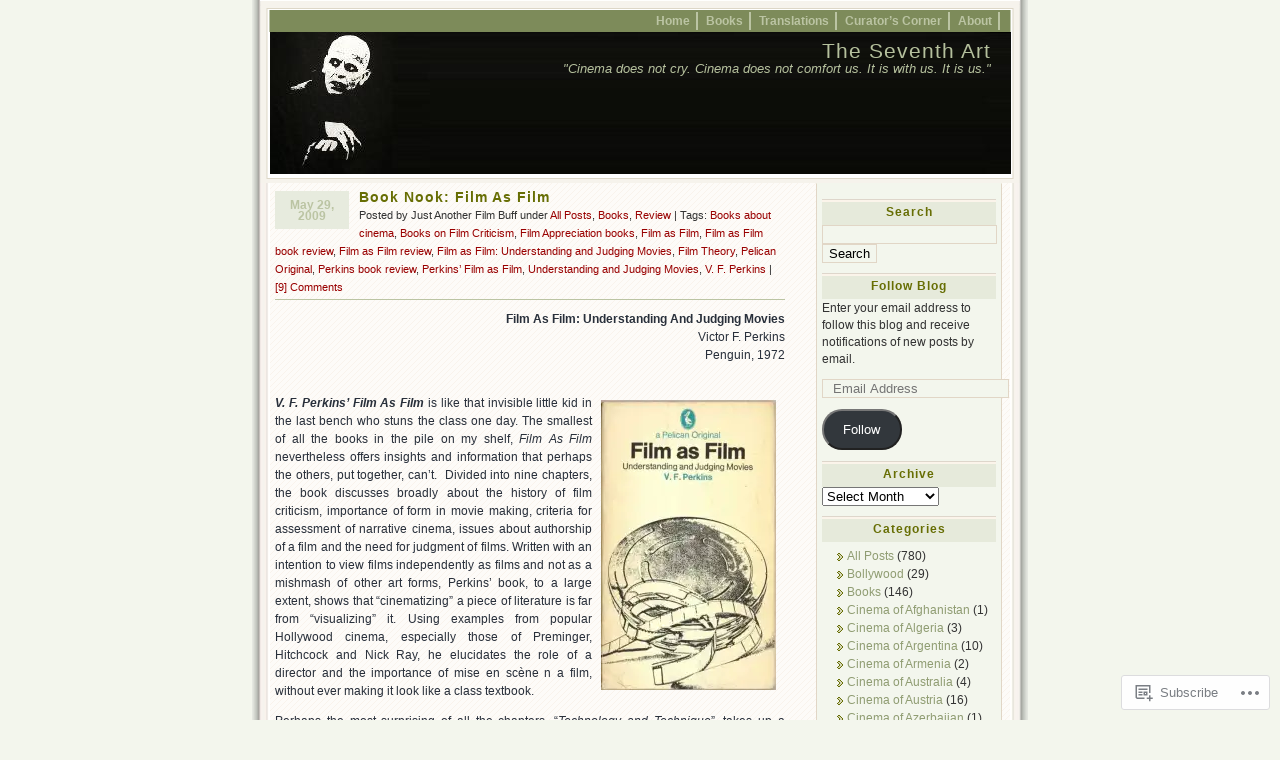

--- FILE ---
content_type: text/html; charset=UTF-8
request_url: https://theseventhart.info/tag/understanding-and-judging-movies/
body_size: 23571
content:
<!DOCTYPE html PUBLIC "-//W3C//DTD XHTML 1.0 Transitional//EN" "http://www.w3.org/TR/xhtml1/DTD/xhtml1-transitional.dtd">
<html xmlns="http://www.w3.org/1999/xhtml" lang="en">
<head profile="http://gmpg.org/xfn/11">
	<meta http-equiv="Content-Type" content="text/html; charset=UTF-8" />
	<title>Understanding and Judging Movies | The Seventh Art</title>
	<link rel="pingback" href="https://theseventhart.info/xmlrpc.php" />

	<!--[if IE 7]>
	<style type="text/css">
		#topnav li {
			display: inline;
		}
	</style>
	<![endif]-->

	<meta name='robots' content='max-image-preview:large' />

<!-- Async WordPress.com Remote Login -->
<script id="wpcom_remote_login_js">
var wpcom_remote_login_extra_auth = '';
function wpcom_remote_login_remove_dom_node_id( element_id ) {
	var dom_node = document.getElementById( element_id );
	if ( dom_node ) { dom_node.parentNode.removeChild( dom_node ); }
}
function wpcom_remote_login_remove_dom_node_classes( class_name ) {
	var dom_nodes = document.querySelectorAll( '.' + class_name );
	for ( var i = 0; i < dom_nodes.length; i++ ) {
		dom_nodes[ i ].parentNode.removeChild( dom_nodes[ i ] );
	}
}
function wpcom_remote_login_final_cleanup() {
	wpcom_remote_login_remove_dom_node_classes( "wpcom_remote_login_msg" );
	wpcom_remote_login_remove_dom_node_id( "wpcom_remote_login_key" );
	wpcom_remote_login_remove_dom_node_id( "wpcom_remote_login_validate" );
	wpcom_remote_login_remove_dom_node_id( "wpcom_remote_login_js" );
	wpcom_remote_login_remove_dom_node_id( "wpcom_request_access_iframe" );
	wpcom_remote_login_remove_dom_node_id( "wpcom_request_access_styles" );
}

// Watch for messages back from the remote login
window.addEventListener( "message", function( e ) {
	if ( e.origin === "https://r-login.wordpress.com" ) {
		var data = {};
		try {
			data = JSON.parse( e.data );
		} catch( e ) {
			wpcom_remote_login_final_cleanup();
			return;
		}

		if ( data.msg === 'LOGIN' ) {
			// Clean up the login check iframe
			wpcom_remote_login_remove_dom_node_id( "wpcom_remote_login_key" );

			var id_regex = new RegExp( /^[0-9]+$/ );
			var token_regex = new RegExp( /^.*|.*|.*$/ );
			if (
				token_regex.test( data.token )
				&& id_regex.test( data.wpcomid )
			) {
				// We have everything we need to ask for a login
				var script = document.createElement( "script" );
				script.setAttribute( "id", "wpcom_remote_login_validate" );
				script.src = '/remote-login.php?wpcom_remote_login=validate'
					+ '&wpcomid=' + data.wpcomid
					+ '&token=' + encodeURIComponent( data.token )
					+ '&host=' + window.location.protocol
					+ '//' + window.location.hostname
					+ '&postid=1933'
					+ '&is_singular=';
				document.body.appendChild( script );
			}

			return;
		}

		// Safari ITP, not logged in, so redirect
		if ( data.msg === 'LOGIN-REDIRECT' ) {
			window.location = 'https://wordpress.com/log-in?redirect_to=' + window.location.href;
			return;
		}

		// Safari ITP, storage access failed, remove the request
		if ( data.msg === 'LOGIN-REMOVE' ) {
			var css_zap = 'html { -webkit-transition: margin-top 1s; transition: margin-top 1s; } /* 9001 */ html { margin-top: 0 !important; } * html body { margin-top: 0 !important; } @media screen and ( max-width: 782px ) { html { margin-top: 0 !important; } * html body { margin-top: 0 !important; } }';
			var style_zap = document.createElement( 'style' );
			style_zap.type = 'text/css';
			style_zap.appendChild( document.createTextNode( css_zap ) );
			document.body.appendChild( style_zap );

			var e = document.getElementById( 'wpcom_request_access_iframe' );
			e.parentNode.removeChild( e );

			document.cookie = 'wordpress_com_login_access=denied; path=/; max-age=31536000';

			return;
		}

		// Safari ITP
		if ( data.msg === 'REQUEST_ACCESS' ) {
			console.log( 'request access: safari' );

			// Check ITP iframe enable/disable knob
			if ( wpcom_remote_login_extra_auth !== 'safari_itp_iframe' ) {
				return;
			}

			// If we are in a "private window" there is no ITP.
			var private_window = false;
			try {
				var opendb = window.openDatabase( null, null, null, null );
			} catch( e ) {
				private_window = true;
			}

			if ( private_window ) {
				console.log( 'private window' );
				return;
			}

			var iframe = document.createElement( 'iframe' );
			iframe.id = 'wpcom_request_access_iframe';
			iframe.setAttribute( 'scrolling', 'no' );
			iframe.setAttribute( 'sandbox', 'allow-storage-access-by-user-activation allow-scripts allow-same-origin allow-top-navigation-by-user-activation' );
			iframe.src = 'https://r-login.wordpress.com/remote-login.php?wpcom_remote_login=request_access&origin=' + encodeURIComponent( data.origin ) + '&wpcomid=' + encodeURIComponent( data.wpcomid );

			var css = 'html { -webkit-transition: margin-top 1s; transition: margin-top 1s; } /* 9001 */ html { margin-top: 46px !important; } * html body { margin-top: 46px !important; } @media screen and ( max-width: 660px ) { html { margin-top: 71px !important; } * html body { margin-top: 71px !important; } #wpcom_request_access_iframe { display: block; height: 71px !important; } } #wpcom_request_access_iframe { border: 0px; height: 46px; position: fixed; top: 0; left: 0; width: 100%; min-width: 100%; z-index: 99999; background: #23282d; } ';

			var style = document.createElement( 'style' );
			style.type = 'text/css';
			style.id = 'wpcom_request_access_styles';
			style.appendChild( document.createTextNode( css ) );
			document.body.appendChild( style );

			document.body.appendChild( iframe );
		}

		if ( data.msg === 'DONE' ) {
			wpcom_remote_login_final_cleanup();
		}
	}
}, false );

// Inject the remote login iframe after the page has had a chance to load
// more critical resources
window.addEventListener( "DOMContentLoaded", function( e ) {
	var iframe = document.createElement( "iframe" );
	iframe.style.display = "none";
	iframe.setAttribute( "scrolling", "no" );
	iframe.setAttribute( "id", "wpcom_remote_login_key" );
	iframe.src = "https://r-login.wordpress.com/remote-login.php"
		+ "?wpcom_remote_login=key"
		+ "&origin=aHR0cHM6Ly90aGVzZXZlbnRoYXJ0LmluZm8%3D"
		+ "&wpcomid=3171084"
		+ "&time=" + Math.floor( Date.now() / 1000 );
	document.body.appendChild( iframe );
}, false );
</script>
<link rel='dns-prefetch' href='//s0.wp.com' />
<link rel="alternate" type="application/rss+xml" title="The Seventh Art &raquo; Feed" href="https://theseventhart.info/feed/" />
<link rel="alternate" type="application/rss+xml" title="The Seventh Art &raquo; Comments Feed" href="https://theseventhart.info/comments/feed/" />
<link rel="alternate" type="application/rss+xml" title="The Seventh Art &raquo; Understanding and Judging Movies Tag Feed" href="https://theseventhart.info/tag/understanding-and-judging-movies/feed/" />
	<script type="text/javascript">
		/* <![CDATA[ */
		function addLoadEvent(func) {
			var oldonload = window.onload;
			if (typeof window.onload != 'function') {
				window.onload = func;
			} else {
				window.onload = function () {
					oldonload();
					func();
				}
			}
		}
		/* ]]> */
	</script>
	<link crossorigin='anonymous' rel='stylesheet' id='all-css-0-1' href='/wp-content/mu-plugins/infinity/themes/pub/connections.css?m=1351295297i&cssminify=yes' type='text/css' media='all' />
<style id='wp-emoji-styles-inline-css'>

	img.wp-smiley, img.emoji {
		display: inline !important;
		border: none !important;
		box-shadow: none !important;
		height: 1em !important;
		width: 1em !important;
		margin: 0 0.07em !important;
		vertical-align: -0.1em !important;
		background: none !important;
		padding: 0 !important;
	}
/*# sourceURL=wp-emoji-styles-inline-css */
</style>
<link crossorigin='anonymous' rel='stylesheet' id='all-css-2-1' href='/wp-content/plugins/gutenberg-core/v22.2.0/build/styles/block-library/style.css?m=1764855221i&cssminify=yes' type='text/css' media='all' />
<style id='wp-block-library-inline-css'>
.has-text-align-justify {
	text-align:justify;
}
.has-text-align-justify{text-align:justify;}

/*# sourceURL=wp-block-library-inline-css */
</style><style id='global-styles-inline-css'>
:root{--wp--preset--aspect-ratio--square: 1;--wp--preset--aspect-ratio--4-3: 4/3;--wp--preset--aspect-ratio--3-4: 3/4;--wp--preset--aspect-ratio--3-2: 3/2;--wp--preset--aspect-ratio--2-3: 2/3;--wp--preset--aspect-ratio--16-9: 16/9;--wp--preset--aspect-ratio--9-16: 9/16;--wp--preset--color--black: #000000;--wp--preset--color--cyan-bluish-gray: #abb8c3;--wp--preset--color--white: #ffffff;--wp--preset--color--pale-pink: #f78da7;--wp--preset--color--vivid-red: #cf2e2e;--wp--preset--color--luminous-vivid-orange: #ff6900;--wp--preset--color--luminous-vivid-amber: #fcb900;--wp--preset--color--light-green-cyan: #7bdcb5;--wp--preset--color--vivid-green-cyan: #00d084;--wp--preset--color--pale-cyan-blue: #8ed1fc;--wp--preset--color--vivid-cyan-blue: #0693e3;--wp--preset--color--vivid-purple: #9b51e0;--wp--preset--gradient--vivid-cyan-blue-to-vivid-purple: linear-gradient(135deg,rgb(6,147,227) 0%,rgb(155,81,224) 100%);--wp--preset--gradient--light-green-cyan-to-vivid-green-cyan: linear-gradient(135deg,rgb(122,220,180) 0%,rgb(0,208,130) 100%);--wp--preset--gradient--luminous-vivid-amber-to-luminous-vivid-orange: linear-gradient(135deg,rgb(252,185,0) 0%,rgb(255,105,0) 100%);--wp--preset--gradient--luminous-vivid-orange-to-vivid-red: linear-gradient(135deg,rgb(255,105,0) 0%,rgb(207,46,46) 100%);--wp--preset--gradient--very-light-gray-to-cyan-bluish-gray: linear-gradient(135deg,rgb(238,238,238) 0%,rgb(169,184,195) 100%);--wp--preset--gradient--cool-to-warm-spectrum: linear-gradient(135deg,rgb(74,234,220) 0%,rgb(151,120,209) 20%,rgb(207,42,186) 40%,rgb(238,44,130) 60%,rgb(251,105,98) 80%,rgb(254,248,76) 100%);--wp--preset--gradient--blush-light-purple: linear-gradient(135deg,rgb(255,206,236) 0%,rgb(152,150,240) 100%);--wp--preset--gradient--blush-bordeaux: linear-gradient(135deg,rgb(254,205,165) 0%,rgb(254,45,45) 50%,rgb(107,0,62) 100%);--wp--preset--gradient--luminous-dusk: linear-gradient(135deg,rgb(255,203,112) 0%,rgb(199,81,192) 50%,rgb(65,88,208) 100%);--wp--preset--gradient--pale-ocean: linear-gradient(135deg,rgb(255,245,203) 0%,rgb(182,227,212) 50%,rgb(51,167,181) 100%);--wp--preset--gradient--electric-grass: linear-gradient(135deg,rgb(202,248,128) 0%,rgb(113,206,126) 100%);--wp--preset--gradient--midnight: linear-gradient(135deg,rgb(2,3,129) 0%,rgb(40,116,252) 100%);--wp--preset--font-size--small: 13px;--wp--preset--font-size--medium: 20px;--wp--preset--font-size--large: 36px;--wp--preset--font-size--x-large: 42px;--wp--preset--font-family--albert-sans: 'Albert Sans', sans-serif;--wp--preset--font-family--alegreya: Alegreya, serif;--wp--preset--font-family--arvo: Arvo, serif;--wp--preset--font-family--bodoni-moda: 'Bodoni Moda', serif;--wp--preset--font-family--bricolage-grotesque: 'Bricolage Grotesque', sans-serif;--wp--preset--font-family--cabin: Cabin, sans-serif;--wp--preset--font-family--chivo: Chivo, sans-serif;--wp--preset--font-family--commissioner: Commissioner, sans-serif;--wp--preset--font-family--cormorant: Cormorant, serif;--wp--preset--font-family--courier-prime: 'Courier Prime', monospace;--wp--preset--font-family--crimson-pro: 'Crimson Pro', serif;--wp--preset--font-family--dm-mono: 'DM Mono', monospace;--wp--preset--font-family--dm-sans: 'DM Sans', sans-serif;--wp--preset--font-family--dm-serif-display: 'DM Serif Display', serif;--wp--preset--font-family--domine: Domine, serif;--wp--preset--font-family--eb-garamond: 'EB Garamond', serif;--wp--preset--font-family--epilogue: Epilogue, sans-serif;--wp--preset--font-family--fahkwang: Fahkwang, sans-serif;--wp--preset--font-family--figtree: Figtree, sans-serif;--wp--preset--font-family--fira-sans: 'Fira Sans', sans-serif;--wp--preset--font-family--fjalla-one: 'Fjalla One', sans-serif;--wp--preset--font-family--fraunces: Fraunces, serif;--wp--preset--font-family--gabarito: Gabarito, system-ui;--wp--preset--font-family--ibm-plex-mono: 'IBM Plex Mono', monospace;--wp--preset--font-family--ibm-plex-sans: 'IBM Plex Sans', sans-serif;--wp--preset--font-family--ibarra-real-nova: 'Ibarra Real Nova', serif;--wp--preset--font-family--instrument-serif: 'Instrument Serif', serif;--wp--preset--font-family--inter: Inter, sans-serif;--wp--preset--font-family--josefin-sans: 'Josefin Sans', sans-serif;--wp--preset--font-family--jost: Jost, sans-serif;--wp--preset--font-family--libre-baskerville: 'Libre Baskerville', serif;--wp--preset--font-family--libre-franklin: 'Libre Franklin', sans-serif;--wp--preset--font-family--literata: Literata, serif;--wp--preset--font-family--lora: Lora, serif;--wp--preset--font-family--merriweather: Merriweather, serif;--wp--preset--font-family--montserrat: Montserrat, sans-serif;--wp--preset--font-family--newsreader: Newsreader, serif;--wp--preset--font-family--noto-sans-mono: 'Noto Sans Mono', sans-serif;--wp--preset--font-family--nunito: Nunito, sans-serif;--wp--preset--font-family--open-sans: 'Open Sans', sans-serif;--wp--preset--font-family--overpass: Overpass, sans-serif;--wp--preset--font-family--pt-serif: 'PT Serif', serif;--wp--preset--font-family--petrona: Petrona, serif;--wp--preset--font-family--piazzolla: Piazzolla, serif;--wp--preset--font-family--playfair-display: 'Playfair Display', serif;--wp--preset--font-family--plus-jakarta-sans: 'Plus Jakarta Sans', sans-serif;--wp--preset--font-family--poppins: Poppins, sans-serif;--wp--preset--font-family--raleway: Raleway, sans-serif;--wp--preset--font-family--roboto: Roboto, sans-serif;--wp--preset--font-family--roboto-slab: 'Roboto Slab', serif;--wp--preset--font-family--rubik: Rubik, sans-serif;--wp--preset--font-family--rufina: Rufina, serif;--wp--preset--font-family--sora: Sora, sans-serif;--wp--preset--font-family--source-sans-3: 'Source Sans 3', sans-serif;--wp--preset--font-family--source-serif-4: 'Source Serif 4', serif;--wp--preset--font-family--space-mono: 'Space Mono', monospace;--wp--preset--font-family--syne: Syne, sans-serif;--wp--preset--font-family--texturina: Texturina, serif;--wp--preset--font-family--urbanist: Urbanist, sans-serif;--wp--preset--font-family--work-sans: 'Work Sans', sans-serif;--wp--preset--spacing--20: 0.44rem;--wp--preset--spacing--30: 0.67rem;--wp--preset--spacing--40: 1rem;--wp--preset--spacing--50: 1.5rem;--wp--preset--spacing--60: 2.25rem;--wp--preset--spacing--70: 3.38rem;--wp--preset--spacing--80: 5.06rem;--wp--preset--shadow--natural: 6px 6px 9px rgba(0, 0, 0, 0.2);--wp--preset--shadow--deep: 12px 12px 50px rgba(0, 0, 0, 0.4);--wp--preset--shadow--sharp: 6px 6px 0px rgba(0, 0, 0, 0.2);--wp--preset--shadow--outlined: 6px 6px 0px -3px rgb(255, 255, 255), 6px 6px rgb(0, 0, 0);--wp--preset--shadow--crisp: 6px 6px 0px rgb(0, 0, 0);}:where(.is-layout-flex){gap: 0.5em;}:where(.is-layout-grid){gap: 0.5em;}body .is-layout-flex{display: flex;}.is-layout-flex{flex-wrap: wrap;align-items: center;}.is-layout-flex > :is(*, div){margin: 0;}body .is-layout-grid{display: grid;}.is-layout-grid > :is(*, div){margin: 0;}:where(.wp-block-columns.is-layout-flex){gap: 2em;}:where(.wp-block-columns.is-layout-grid){gap: 2em;}:where(.wp-block-post-template.is-layout-flex){gap: 1.25em;}:where(.wp-block-post-template.is-layout-grid){gap: 1.25em;}.has-black-color{color: var(--wp--preset--color--black) !important;}.has-cyan-bluish-gray-color{color: var(--wp--preset--color--cyan-bluish-gray) !important;}.has-white-color{color: var(--wp--preset--color--white) !important;}.has-pale-pink-color{color: var(--wp--preset--color--pale-pink) !important;}.has-vivid-red-color{color: var(--wp--preset--color--vivid-red) !important;}.has-luminous-vivid-orange-color{color: var(--wp--preset--color--luminous-vivid-orange) !important;}.has-luminous-vivid-amber-color{color: var(--wp--preset--color--luminous-vivid-amber) !important;}.has-light-green-cyan-color{color: var(--wp--preset--color--light-green-cyan) !important;}.has-vivid-green-cyan-color{color: var(--wp--preset--color--vivid-green-cyan) !important;}.has-pale-cyan-blue-color{color: var(--wp--preset--color--pale-cyan-blue) !important;}.has-vivid-cyan-blue-color{color: var(--wp--preset--color--vivid-cyan-blue) !important;}.has-vivid-purple-color{color: var(--wp--preset--color--vivid-purple) !important;}.has-black-background-color{background-color: var(--wp--preset--color--black) !important;}.has-cyan-bluish-gray-background-color{background-color: var(--wp--preset--color--cyan-bluish-gray) !important;}.has-white-background-color{background-color: var(--wp--preset--color--white) !important;}.has-pale-pink-background-color{background-color: var(--wp--preset--color--pale-pink) !important;}.has-vivid-red-background-color{background-color: var(--wp--preset--color--vivid-red) !important;}.has-luminous-vivid-orange-background-color{background-color: var(--wp--preset--color--luminous-vivid-orange) !important;}.has-luminous-vivid-amber-background-color{background-color: var(--wp--preset--color--luminous-vivid-amber) !important;}.has-light-green-cyan-background-color{background-color: var(--wp--preset--color--light-green-cyan) !important;}.has-vivid-green-cyan-background-color{background-color: var(--wp--preset--color--vivid-green-cyan) !important;}.has-pale-cyan-blue-background-color{background-color: var(--wp--preset--color--pale-cyan-blue) !important;}.has-vivid-cyan-blue-background-color{background-color: var(--wp--preset--color--vivid-cyan-blue) !important;}.has-vivid-purple-background-color{background-color: var(--wp--preset--color--vivid-purple) !important;}.has-black-border-color{border-color: var(--wp--preset--color--black) !important;}.has-cyan-bluish-gray-border-color{border-color: var(--wp--preset--color--cyan-bluish-gray) !important;}.has-white-border-color{border-color: var(--wp--preset--color--white) !important;}.has-pale-pink-border-color{border-color: var(--wp--preset--color--pale-pink) !important;}.has-vivid-red-border-color{border-color: var(--wp--preset--color--vivid-red) !important;}.has-luminous-vivid-orange-border-color{border-color: var(--wp--preset--color--luminous-vivid-orange) !important;}.has-luminous-vivid-amber-border-color{border-color: var(--wp--preset--color--luminous-vivid-amber) !important;}.has-light-green-cyan-border-color{border-color: var(--wp--preset--color--light-green-cyan) !important;}.has-vivid-green-cyan-border-color{border-color: var(--wp--preset--color--vivid-green-cyan) !important;}.has-pale-cyan-blue-border-color{border-color: var(--wp--preset--color--pale-cyan-blue) !important;}.has-vivid-cyan-blue-border-color{border-color: var(--wp--preset--color--vivid-cyan-blue) !important;}.has-vivid-purple-border-color{border-color: var(--wp--preset--color--vivid-purple) !important;}.has-vivid-cyan-blue-to-vivid-purple-gradient-background{background: var(--wp--preset--gradient--vivid-cyan-blue-to-vivid-purple) !important;}.has-light-green-cyan-to-vivid-green-cyan-gradient-background{background: var(--wp--preset--gradient--light-green-cyan-to-vivid-green-cyan) !important;}.has-luminous-vivid-amber-to-luminous-vivid-orange-gradient-background{background: var(--wp--preset--gradient--luminous-vivid-amber-to-luminous-vivid-orange) !important;}.has-luminous-vivid-orange-to-vivid-red-gradient-background{background: var(--wp--preset--gradient--luminous-vivid-orange-to-vivid-red) !important;}.has-very-light-gray-to-cyan-bluish-gray-gradient-background{background: var(--wp--preset--gradient--very-light-gray-to-cyan-bluish-gray) !important;}.has-cool-to-warm-spectrum-gradient-background{background: var(--wp--preset--gradient--cool-to-warm-spectrum) !important;}.has-blush-light-purple-gradient-background{background: var(--wp--preset--gradient--blush-light-purple) !important;}.has-blush-bordeaux-gradient-background{background: var(--wp--preset--gradient--blush-bordeaux) !important;}.has-luminous-dusk-gradient-background{background: var(--wp--preset--gradient--luminous-dusk) !important;}.has-pale-ocean-gradient-background{background: var(--wp--preset--gradient--pale-ocean) !important;}.has-electric-grass-gradient-background{background: var(--wp--preset--gradient--electric-grass) !important;}.has-midnight-gradient-background{background: var(--wp--preset--gradient--midnight) !important;}.has-small-font-size{font-size: var(--wp--preset--font-size--small) !important;}.has-medium-font-size{font-size: var(--wp--preset--font-size--medium) !important;}.has-large-font-size{font-size: var(--wp--preset--font-size--large) !important;}.has-x-large-font-size{font-size: var(--wp--preset--font-size--x-large) !important;}.has-albert-sans-font-family{font-family: var(--wp--preset--font-family--albert-sans) !important;}.has-alegreya-font-family{font-family: var(--wp--preset--font-family--alegreya) !important;}.has-arvo-font-family{font-family: var(--wp--preset--font-family--arvo) !important;}.has-bodoni-moda-font-family{font-family: var(--wp--preset--font-family--bodoni-moda) !important;}.has-bricolage-grotesque-font-family{font-family: var(--wp--preset--font-family--bricolage-grotesque) !important;}.has-cabin-font-family{font-family: var(--wp--preset--font-family--cabin) !important;}.has-chivo-font-family{font-family: var(--wp--preset--font-family--chivo) !important;}.has-commissioner-font-family{font-family: var(--wp--preset--font-family--commissioner) !important;}.has-cormorant-font-family{font-family: var(--wp--preset--font-family--cormorant) !important;}.has-courier-prime-font-family{font-family: var(--wp--preset--font-family--courier-prime) !important;}.has-crimson-pro-font-family{font-family: var(--wp--preset--font-family--crimson-pro) !important;}.has-dm-mono-font-family{font-family: var(--wp--preset--font-family--dm-mono) !important;}.has-dm-sans-font-family{font-family: var(--wp--preset--font-family--dm-sans) !important;}.has-dm-serif-display-font-family{font-family: var(--wp--preset--font-family--dm-serif-display) !important;}.has-domine-font-family{font-family: var(--wp--preset--font-family--domine) !important;}.has-eb-garamond-font-family{font-family: var(--wp--preset--font-family--eb-garamond) !important;}.has-epilogue-font-family{font-family: var(--wp--preset--font-family--epilogue) !important;}.has-fahkwang-font-family{font-family: var(--wp--preset--font-family--fahkwang) !important;}.has-figtree-font-family{font-family: var(--wp--preset--font-family--figtree) !important;}.has-fira-sans-font-family{font-family: var(--wp--preset--font-family--fira-sans) !important;}.has-fjalla-one-font-family{font-family: var(--wp--preset--font-family--fjalla-one) !important;}.has-fraunces-font-family{font-family: var(--wp--preset--font-family--fraunces) !important;}.has-gabarito-font-family{font-family: var(--wp--preset--font-family--gabarito) !important;}.has-ibm-plex-mono-font-family{font-family: var(--wp--preset--font-family--ibm-plex-mono) !important;}.has-ibm-plex-sans-font-family{font-family: var(--wp--preset--font-family--ibm-plex-sans) !important;}.has-ibarra-real-nova-font-family{font-family: var(--wp--preset--font-family--ibarra-real-nova) !important;}.has-instrument-serif-font-family{font-family: var(--wp--preset--font-family--instrument-serif) !important;}.has-inter-font-family{font-family: var(--wp--preset--font-family--inter) !important;}.has-josefin-sans-font-family{font-family: var(--wp--preset--font-family--josefin-sans) !important;}.has-jost-font-family{font-family: var(--wp--preset--font-family--jost) !important;}.has-libre-baskerville-font-family{font-family: var(--wp--preset--font-family--libre-baskerville) !important;}.has-libre-franklin-font-family{font-family: var(--wp--preset--font-family--libre-franklin) !important;}.has-literata-font-family{font-family: var(--wp--preset--font-family--literata) !important;}.has-lora-font-family{font-family: var(--wp--preset--font-family--lora) !important;}.has-merriweather-font-family{font-family: var(--wp--preset--font-family--merriweather) !important;}.has-montserrat-font-family{font-family: var(--wp--preset--font-family--montserrat) !important;}.has-newsreader-font-family{font-family: var(--wp--preset--font-family--newsreader) !important;}.has-noto-sans-mono-font-family{font-family: var(--wp--preset--font-family--noto-sans-mono) !important;}.has-nunito-font-family{font-family: var(--wp--preset--font-family--nunito) !important;}.has-open-sans-font-family{font-family: var(--wp--preset--font-family--open-sans) !important;}.has-overpass-font-family{font-family: var(--wp--preset--font-family--overpass) !important;}.has-pt-serif-font-family{font-family: var(--wp--preset--font-family--pt-serif) !important;}.has-petrona-font-family{font-family: var(--wp--preset--font-family--petrona) !important;}.has-piazzolla-font-family{font-family: var(--wp--preset--font-family--piazzolla) !important;}.has-playfair-display-font-family{font-family: var(--wp--preset--font-family--playfair-display) !important;}.has-plus-jakarta-sans-font-family{font-family: var(--wp--preset--font-family--plus-jakarta-sans) !important;}.has-poppins-font-family{font-family: var(--wp--preset--font-family--poppins) !important;}.has-raleway-font-family{font-family: var(--wp--preset--font-family--raleway) !important;}.has-roboto-font-family{font-family: var(--wp--preset--font-family--roboto) !important;}.has-roboto-slab-font-family{font-family: var(--wp--preset--font-family--roboto-slab) !important;}.has-rubik-font-family{font-family: var(--wp--preset--font-family--rubik) !important;}.has-rufina-font-family{font-family: var(--wp--preset--font-family--rufina) !important;}.has-sora-font-family{font-family: var(--wp--preset--font-family--sora) !important;}.has-source-sans-3-font-family{font-family: var(--wp--preset--font-family--source-sans-3) !important;}.has-source-serif-4-font-family{font-family: var(--wp--preset--font-family--source-serif-4) !important;}.has-space-mono-font-family{font-family: var(--wp--preset--font-family--space-mono) !important;}.has-syne-font-family{font-family: var(--wp--preset--font-family--syne) !important;}.has-texturina-font-family{font-family: var(--wp--preset--font-family--texturina) !important;}.has-urbanist-font-family{font-family: var(--wp--preset--font-family--urbanist) !important;}.has-work-sans-font-family{font-family: var(--wp--preset--font-family--work-sans) !important;}
/*# sourceURL=global-styles-inline-css */
</style>

<style id='classic-theme-styles-inline-css'>
/*! This file is auto-generated */
.wp-block-button__link{color:#fff;background-color:#32373c;border-radius:9999px;box-shadow:none;text-decoration:none;padding:calc(.667em + 2px) calc(1.333em + 2px);font-size:1.125em}.wp-block-file__button{background:#32373c;color:#fff;text-decoration:none}
/*# sourceURL=/wp-includes/css/classic-themes.min.css */
</style>
<link crossorigin='anonymous' rel='stylesheet' id='all-css-4-1' href='/_static/??-eJyFj90KwjAMhV/ItGyOqRfis7RdnNX+0bQO394MQSfCvAlJON85iZwSmBgKhiKTq6MNJE3ULpobyVY0e9EAWZ8cQsa76ORgqbwVQOXhUBiijVwY+Qofr4y890mVWeFxsAodepatYVNiBrROGYmAq7fVQ7kwSD/cay1T1RwXAppiI3v8vS0jfzFyO0pWLcY1aMQI/LuaM74GODtl84ye/LHZdU1/2G7b/voEij+DaA==&cssminify=yes' type='text/css' media='all' />
<link crossorigin='anonymous' rel='stylesheet' id='print-css-5-1' href='/wp-content/mu-plugins/global-print/global-print.css?m=1465851035i&cssminify=yes' type='text/css' media='print' />
<style id='jetpack-global-styles-frontend-style-inline-css'>
:root { --font-headings: unset; --font-base: unset; --font-headings-default: -apple-system,BlinkMacSystemFont,"Segoe UI",Roboto,Oxygen-Sans,Ubuntu,Cantarell,"Helvetica Neue",sans-serif; --font-base-default: -apple-system,BlinkMacSystemFont,"Segoe UI",Roboto,Oxygen-Sans,Ubuntu,Cantarell,"Helvetica Neue",sans-serif;}
/*# sourceURL=jetpack-global-styles-frontend-style-inline-css */
</style>
<link crossorigin='anonymous' rel='stylesheet' id='all-css-8-1' href='/wp-content/themes/h4/global.css?m=1420737423i&cssminify=yes' type='text/css' media='all' />
<script type="text/javascript" id="wpcom-actionbar-placeholder-js-extra">
/* <![CDATA[ */
var actionbardata = {"siteID":"3171084","postID":"0","siteURL":"https://theseventhart.info","xhrURL":"https://theseventhart.info/wp-admin/admin-ajax.php","nonce":"737441d263","isLoggedIn":"","statusMessage":"","subsEmailDefault":"instantly","proxyScriptUrl":"https://s0.wp.com/wp-content/js/wpcom-proxy-request.js?m=1513050504i&amp;ver=20211021","i18n":{"followedText":"New posts from this site will now appear in your \u003Ca href=\"https://wordpress.com/reader\"\u003EReader\u003C/a\u003E","foldBar":"Collapse this bar","unfoldBar":"Expand this bar","shortLinkCopied":"Shortlink copied to clipboard."}};
//# sourceURL=wpcom-actionbar-placeholder-js-extra
/* ]]> */
</script>
<script type="text/javascript" id="jetpack-mu-wpcom-settings-js-before">
/* <![CDATA[ */
var JETPACK_MU_WPCOM_SETTINGS = {"assetsUrl":"https://s0.wp.com/wp-content/mu-plugins/jetpack-mu-wpcom-plugin/sun/jetpack_vendor/automattic/jetpack-mu-wpcom/src/build/"};
//# sourceURL=jetpack-mu-wpcom-settings-js-before
/* ]]> */
</script>
<script crossorigin='anonymous' type='text/javascript'  src='/wp-content/js/rlt-proxy.js?m=1720530689i'></script>
<script type="text/javascript" id="rlt-proxy-js-after">
/* <![CDATA[ */
	rltInitialize( {"token":null,"iframeOrigins":["https:\/\/widgets.wp.com"]} );
//# sourceURL=rlt-proxy-js-after
/* ]]> */
</script>
<link rel="EditURI" type="application/rsd+xml" title="RSD" href="https://theseventhart.wordpress.com/xmlrpc.php?rsd" />
<meta name="generator" content="WordPress.com" />

<!-- Jetpack Open Graph Tags -->
<meta property="og:type" content="website" />
<meta property="og:title" content="Understanding and Judging Movies &#8211; The Seventh Art" />
<meta property="og:url" content="https://theseventhart.info/tag/understanding-and-judging-movies/" />
<meta property="og:site_name" content="The Seventh Art" />
<meta property="og:image" content="https://theseventhart.info/wp-content/uploads/2025/11/cropped-wp_logo.png?w=200" />
<meta property="og:image:width" content="200" />
<meta property="og:image:height" content="200" />
<meta property="og:image:alt" content="" />
<meta property="og:locale" content="en_US" />
<meta name="twitter:creator" content="@J_A_F_B" />
<meta name="twitter:site" content="@J_A_F_B" />

<!-- End Jetpack Open Graph Tags -->
<link rel='openid.server' href='https://theseventhart.info/?openidserver=1' />
<link rel='openid.delegate' href='https://theseventhart.info/' />
<link rel="search" type="application/opensearchdescription+xml" href="https://theseventhart.info/osd.xml" title="The Seventh Art" />
<link rel="search" type="application/opensearchdescription+xml" href="https://s1.wp.com/opensearch.xml" title="WordPress.com" />
		<style id="wpcom-hotfix-masterbar-style">
			@media screen and (min-width: 783px) {
				#wpadminbar .quicklinks li#wp-admin-bar-my-account.with-avatar > a img {
					margin-top: 5px;
				}
			}
		</style>
		<meta name="description" content="Posts about Understanding and Judging Movies written by Just Another Film Buff" />
<style type="text/css">
#headimg {
	background:#7d8b5a url(https://theseventhart.info/wp-content/uploads/2011/10/nosferatu.jpg) center repeat-y;
}
#headimg h1 a, #headimg h1 a:hover, #headimg #desc {
	color: #B5C09D;
}
</style>
<link rel="icon" href="https://theseventhart.info/wp-content/uploads/2025/11/cropped-wp_logo.png?w=32" sizes="32x32" />
<link rel="icon" href="https://theseventhart.info/wp-content/uploads/2025/11/cropped-wp_logo.png?w=192" sizes="192x192" />
<link rel="apple-touch-icon" href="https://theseventhart.info/wp-content/uploads/2025/11/cropped-wp_logo.png?w=180" />
<meta name="msapplication-TileImage" content="https://theseventhart.info/wp-content/uploads/2025/11/cropped-wp_logo.png?w=270" />
<link crossorigin='anonymous' rel='stylesheet' id='all-css-0-3' href='/_static/??-eJyVjssKwkAMRX/INowP1IX4KdKmg6SdScJkQn+/FR/gTpfncjhcmLVB4Rq5QvZGk9+JDcZYtcPpxWDOcCNG6JPgZGAzaSwtmm3g50CWwVM0wK6IW0wf5z382XseckrDir1hIa0kq/tFbSZ+hK/5Eo6H3fkU9mE7Lr2lXSA=&cssminify=yes' type='text/css' media='all' />
</head>

<body class="archive tag tag-understanding-and-judging-movies tag-20984114 wp-theme-pubconnections customizer-styles-applied jetpack-reblog-enabled">
<div id="rap">

<div id="header">
	<ul id="topnav" class="menu"><li id="menu-item-5891" class="menu-item menu-item-type-custom menu-item-object-custom menu-item-5891"><a href="https://theseventhart.wordpress.com">Home</a></li>
<li id="menu-item-7731" class="menu-item menu-item-type-post_type menu-item-object-page menu-item-7731"><a href="https://theseventhart.info/books/">Books</a></li>
<li id="menu-item-7694" class="menu-item menu-item-type-post_type menu-item-object-page menu-item-7694"><a href="https://theseventhart.info/translations/">Translations</a></li>
<li id="menu-item-9562" class="menu-item menu-item-type-post_type menu-item-object-page menu-item-9562"><a href="https://theseventhart.info/curators-corner/">Curator’s Corner</a></li>
<li id="menu-item-5893" class="menu-item menu-item-type-post_type menu-item-object-page menu-item-5893"><a href="https://theseventhart.info/about/">About</a></li>
</ul>	<div id="headimg">
	<h1><a href="https://theseventhart.info" title="The Seventh Art">The Seventh Art</a></h1>
	<div id="desc">&quot;Cinema does not cry. Cinema does not comfort us. It is with us. It is us.&quot;</div>
	</div>
</div>

	<div id="main">
	<div id="content">
					<div id="post-1933" class="post-1933 post type-post status-publish format-standard hentry category-all-posts category-books category-review tag-books-about-cinema tag-books-on-film-criticism tag-film-appreciation-books tag-film-as-film tag-film-as-film-book-review tag-film-as-film-review tag-film-as-film-understanding-and-judging-movies tag-film-theory tag-pelican-original tag-perkins-book-review tag-perkins-film-as-film tag-understanding-and-judging-movies tag-v-f-perkins">
	<p class="post-date">May 29, 2009</p>
	<div class="post-info">
		<h2 class="post-title">
					<a href="https://theseventhart.info/2009/05/29/book-nook-film-as-film/" rel="bookmark">Book Nook: Film As&nbsp;Film</a>
				</h2>
		Posted by Just Another Film Buff under <a href="https://theseventhart.info/category/all-posts/" rel="category tag">All Posts</a>, <a href="https://theseventhart.info/category/books/" rel="category tag">Books</a>, <a href="https://theseventhart.info/category/review/" rel="category tag">Review</a>  | Tags: <a href="https://theseventhart.info/tag/books-about-cinema/" rel="tag">Books about cinema</a>, <a href="https://theseventhart.info/tag/books-on-film-criticism/" rel="tag">Books on Film Criticism</a>, <a href="https://theseventhart.info/tag/film-appreciation-books/" rel="tag">Film Appreciation books</a>, <a href="https://theseventhart.info/tag/film-as-film/" rel="tag">Film as Film</a>, <a href="https://theseventhart.info/tag/film-as-film-book-review/" rel="tag">Film as Film book review</a>, <a href="https://theseventhart.info/tag/film-as-film-review/" rel="tag">Film as Film review</a>, <a href="https://theseventhart.info/tag/film-as-film-understanding-and-judging-movies/" rel="tag">Film as Film: Understanding and Judging Movies</a>, <a href="https://theseventhart.info/tag/film-theory/" rel="tag">Film Theory</a>, <a href="https://theseventhart.info/tag/pelican-original/" rel="tag">Pelican Original</a>, <a href="https://theseventhart.info/tag/perkins-book-review/" rel="tag">Perkins book review</a>, <a href="https://theseventhart.info/tag/perkins%e2%80%99-film-as-film/" rel="tag">Perkins’ Film as Film</a>, <a href="https://theseventhart.info/tag/understanding-and-judging-movies/" rel="tag">Understanding and Judging Movies</a>, <a href="https://theseventhart.info/tag/v-f-perkins/" rel="tag">V. F. Perkins</a> | 		<br/>
		<a href="https://theseventhart.info/2009/05/29/book-nook-film-as-film/#comments">[9] Comments</a>&nbsp;
	</div>

	<div class="post-content">
		<p style="text-align:right;"><strong>Film As Film: Understanding And Judging Movies<br />
</strong>Victor F. Perkins<br />
<span>Penguin</span>, 1972<br />
&nbsp;</p>
<p style="text-align:justify;"><em><strong><img data-attachment-id="1935" data-permalink="https://theseventhart.info/2009/05/29/book-nook-film-as-film/film-as-film-2/" data-orig-file="https://theseventhart.info/wp-content/uploads/2009/05/film-as-film1.jpg" data-orig-size="420,697" data-comments-opened="1" data-image-meta="{&quot;aperture&quot;:&quot;0&quot;,&quot;credit&quot;:&quot;&quot;,&quot;camera&quot;:&quot;&quot;,&quot;caption&quot;:&quot;&quot;,&quot;created_timestamp&quot;:&quot;0&quot;,&quot;copyright&quot;:&quot;&quot;,&quot;focal_length&quot;:&quot;0&quot;,&quot;iso&quot;:&quot;0&quot;,&quot;shutter_speed&quot;:&quot;0&quot;,&quot;title&quot;:&quot;&quot;}" data-image-title="Film as Film" data-image-description="" data-image-caption="" data-medium-file="https://theseventhart.info/wp-content/uploads/2009/05/film-as-film1.jpg?w=181" data-large-file="https://theseventhart.info/wp-content/uploads/2009/05/film-as-film1.jpg?w=420" class="alignright size-medium wp-image-1935" style="border:0 none;margin:2px 5px;" title="Film as Film" src="https://theseventhart.info/wp-content/uploads/2009/05/film-as-film1.jpg?w=175&#038;h=300" alt="Film as Film"   /></strong></em></p>
<p style="text-align:justify;"><em><strong>V. F. Perkins’ Film As Film</strong></em> is like that invisible little kid in the last bench who stuns the class one day. The smallest of all the books in the pile on my shelf,<em> Film As Film</em> nevertheless offers insights and information that perhaps the others, put together, can’t.  Divided into nine chapters, the book discusses broadly about the history of film criticism, importance of form in movie making, criteria for assessment of narrative cinema, issues about authorship of a film and the need for judgment of films. Written with an intention to view films independently as films and not as a mishmash of other art forms, Perkins’ book, to a large extent, shows that “cinematizing” a piece of literature is far from “visualizing” it. Using examples from popular Hollywood cinema, especially those of Preminger, Hitchcock and Nick Ray, he elucidates the role of a director and the importance of mise en scène n a film, without ever making it look like a class textbook.</p>
<p style="text-align:justify;">Perhaps the most surprising of all the chapters, “<em>Technology and Technique</em>”, takes up a subject often ignored by historians and theorists. Perkins illustrates how a study of history of cinema entails a study of not only the history of photography, but also that of projection. He examines how the invention of photography brought in realist concerns (with reality being a unique property of the photographic image) into the already popular projection techniques &#8211; from the Magic Lantern to the Kinetoscope. He proposes an interesting argument, emphasizing that cinema existed even before the invention of the camera, whose properties were merely absorbed into the existing techniques. Furthermore, Perkins explores how the advancement in film technology gave directors a wider range of choices and hence provided a better measure of the talent of the filmmaker. Consequently, he argues that technology has never been a huge limiting factor as far as the maker’s vision is concerned, although it made sure that clarity need not imply crudity.</p>
<p style="text-align:justify;">There is another impressive section called “<em>Direction and Authorship</em>”, where Perkins speaks about the collaborative nature of cinema and the role of the director amidst various dissenting voices and thought processes. He cites various examples where the creativity of the director is brutally marred by the norms of the production house and also those where the final product shines much more than one would have expected from the talent of its director. Perkins’ point is not to discredit the director or to prove that it doesn’t belong only to him, but that one must concern himself only with the coherence of the finished film and not with the means used to achieve it. He says: “<em>Provided that a film has its own unity, it seems unimportant whether the unity was evolved through cooperation and compromise within the production team or conceived by one man and imposed on his collaborators.</em>”. He insists that a freedom from the studio system does not necessarily warrant quality and conversely, a director working under the obligations of a contract need not sacrifice his personal vision and style, however alien the content is.</p>
<p style="text-align:justify;">But the USP of the book is clearly the first few chapters where Perkins analyzes the development of film criticism and the dichotomy that subsequently developed between those who insisted that films exploit unique cinematic qualities and those who believed in the capturing of reality without the artist’s abstraction. Though, initially, I found myself supporting the early theories of Rotha and Eisenstein, Perkins manages to convince how most of these orthodox theories were, actually, pulling a potential art form into some sort of scientific practice. It’s amusing to see how divergent these two schools were. One championed cinema that moved closer to reality and the other praised films that moved as away from it. One placed artist as the centre of creation whereas the other, the world. Kracauer’s quote perhaps sums up the entire atmosphere: “<em>…the intrusion of Art into film thwarts cinema’s intrinsic properties</em>”. Perkins distances himself from both the theories and even holds the orthodox one with a bit of contempt.</p>
<p style="text-align:justify;">The second part of the book mainly concerns itself with the understanding and judging of films, based on certain criteria that Perkins suggests. And this is where I found myself a bit disappointed by the otherwise masterful book.  Perkins suggests two principal elements when judging narrative cinema – coherence and credibility. The issue of coherence in cinema’s narrative pattern is quite an intuitive one and one wouldn’t at all object to Perkins’ claims. But, additionally, he argues that films must, first and foremost, be true to the world they construct and its actions within them must first be befitting of the reality of that world, strictly obeying causality and rationality. Perkins’ theory limits itself to mainstream narrative cinema and clearly disallows symbols for the sake of symbols, self-reflexivity, Brechtian disengagement and many other modernist principles. Further, it proves weak when trying to judge a bad film. The theory devises a sufficient condition for films to be good but not really a necessary one.</p>
<p style="text-align:justify;">However, Perkins vindicates himself in the excellent last chapter titled <em>&#8220;The Limits of Criticism&#8221;</em>. He neatly illustrates the drawbacks of the theory and clarifies that it must primarily be used for testifying why a film is good rather than why one is bad (“<em>Within the positive criteria suggested, a critical argument which demonstrates coherence must, other things being equal, take precedence over one which does not.</em>”). This is quite evident from Perkins’ attitude that clearly stands against critics imposing a structure on the filmmakers. One could even say that he considers criticism to be slightly subservient to filmmaking. He seems to be of the opinion that film criticism only enriches itself with movies that push the envelope and can successfully judge only the films that are conventional enough to fall within its established norms. He even mentions at one point that film theory is not the theory of film making but of film criticism. In essence, <em>Film as Film</em> becomes a book that urges one to enjoy a good film for the right reasons, but not one that allows the readers to berate bad films, even for the right reasons. There is nothing more to ask for, especially if you are one who wants to love cinema for what it is and not how it could have been.</p>
<p>&nbsp;</p>
<p style="text-align:justify;"><strong>Verdict: </strong><img src="https://theseventhart.info/wp-content/uploads/2008/03/s1.jpg?w=15&#038;h=15" border="0" alt="" width="15" height="15" /><img src="https://theseventhart.info/wp-content/uploads/2008/03/s1.jpg?w=15&#038;h=15" border="0" alt="" width="15" height="15" /><img src="https://theseventhart.info/wp-content/uploads/2008/03/s1.jpg?w=15&#038;h=15" border="0" alt="" width="15" height="15" /><img src="https://theseventhart.info/wp-content/uploads/2008/03/s2.jpg?w=15&#038;h=15" border="0" alt="" width="15" height="15" /></p>
		<div class="post-info">
					</div>
		<div class="post-footer">&nbsp;</div>
	</div>
</div>
				<div class="navigation">
			<p align="center"></p>
		</div>
	</div>
	<div id="sidebar">
		<ul>
<li id="search-3" class="widget widget_search"><h2 class="widgettitle">Search</h2>
<form role="search" method="get" id="searchform" class="searchform" action="https://theseventhart.info/">
				<div>
					<label class="screen-reader-text" for="s">Search for:</label>
					<input type="text" value="" name="s" id="s" />
					<input type="submit" id="searchsubmit" value="Search" />
				</div>
			</form></li>
<li id="blog_subscription-5" class="widget widget_blog_subscription jetpack_subscription_widget"><h2 class="widgettitle"><label for="subscribe-field">Follow Blog</label></h2>


			<div class="wp-block-jetpack-subscriptions__container">
			<form
				action="https://subscribe.wordpress.com"
				method="post"
				accept-charset="utf-8"
				data-blog="3171084"
				data-post_access_level="everybody"
				id="subscribe-blog"
			>
				<p>Enter your email address to follow this blog and receive notifications of new posts by email.</p>
				<p id="subscribe-email">
					<label
						id="subscribe-field-label"
						for="subscribe-field"
						class="screen-reader-text"
					>
						Email Address:					</label>

					<input
							type="email"
							name="email"
							autocomplete="email"
							
							style="width: 95%; padding: 1px 10px"
							placeholder="Email Address"
							value=""
							id="subscribe-field"
							required
						/>				</p>

				<p id="subscribe-submit"
									>
					<input type="hidden" name="action" value="subscribe"/>
					<input type="hidden" name="blog_id" value="3171084"/>
					<input type="hidden" name="source" value="https://theseventhart.info/tag/understanding-and-judging-movies/"/>
					<input type="hidden" name="sub-type" value="widget"/>
					<input type="hidden" name="redirect_fragment" value="subscribe-blog"/>
					<input type="hidden" id="_wpnonce" name="_wpnonce" value="84437bf4fd" />					<button type="submit"
													class="wp-block-button__link"
																	>
						Follow					</button>
				</p>
			</form>
						</div>
			
</li>
<li id="archives-3" class="widget widget_archive"><h2 class="widgettitle">Archive</h2>
		<label class="screen-reader-text" for="archives-dropdown-3">Archive</label>
		<select id="archives-dropdown-3" name="archive-dropdown">
			
			<option value="">Select Month</option>
				<option value='https://theseventhart.info/2026/01/'> January 2026 </option>
	<option value='https://theseventhart.info/2025/12/'> December 2025 </option>
	<option value='https://theseventhart.info/2025/11/'> November 2025 </option>
	<option value='https://theseventhart.info/2025/05/'> May 2025 </option>
	<option value='https://theseventhart.info/2025/04/'> April 2025 </option>
	<option value='https://theseventhart.info/2025/01/'> January 2025 </option>
	<option value='https://theseventhart.info/2024/06/'> June 2024 </option>
	<option value='https://theseventhart.info/2024/05/'> May 2024 </option>
	<option value='https://theseventhart.info/2024/04/'> April 2024 </option>
	<option value='https://theseventhart.info/2024/03/'> March 2024 </option>
	<option value='https://theseventhart.info/2024/01/'> January 2024 </option>
	<option value='https://theseventhart.info/2023/12/'> December 2023 </option>
	<option value='https://theseventhart.info/2023/11/'> November 2023 </option>
	<option value='https://theseventhart.info/2023/09/'> September 2023 </option>
	<option value='https://theseventhart.info/2023/06/'> June 2023 </option>
	<option value='https://theseventhart.info/2023/05/'> May 2023 </option>
	<option value='https://theseventhart.info/2023/04/'> April 2023 </option>
	<option value='https://theseventhart.info/2023/03/'> March 2023 </option>
	<option value='https://theseventhart.info/2023/02/'> February 2023 </option>
	<option value='https://theseventhart.info/2023/01/'> January 2023 </option>
	<option value='https://theseventhart.info/2022/11/'> November 2022 </option>
	<option value='https://theseventhart.info/2022/09/'> September 2022 </option>
	<option value='https://theseventhart.info/2022/07/'> July 2022 </option>
	<option value='https://theseventhart.info/2022/06/'> June 2022 </option>
	<option value='https://theseventhart.info/2022/05/'> May 2022 </option>
	<option value='https://theseventhart.info/2022/04/'> April 2022 </option>
	<option value='https://theseventhart.info/2022/03/'> March 2022 </option>
	<option value='https://theseventhart.info/2022/02/'> February 2022 </option>
	<option value='https://theseventhart.info/2022/01/'> January 2022 </option>
	<option value='https://theseventhart.info/2021/12/'> December 2021 </option>
	<option value='https://theseventhart.info/2021/11/'> November 2021 </option>
	<option value='https://theseventhart.info/2021/10/'> October 2021 </option>
	<option value='https://theseventhart.info/2021/08/'> August 2021 </option>
	<option value='https://theseventhart.info/2021/07/'> July 2021 </option>
	<option value='https://theseventhart.info/2021/06/'> June 2021 </option>
	<option value='https://theseventhart.info/2021/05/'> May 2021 </option>
	<option value='https://theseventhart.info/2021/04/'> April 2021 </option>
	<option value='https://theseventhart.info/2021/03/'> March 2021 </option>
	<option value='https://theseventhart.info/2021/02/'> February 2021 </option>
	<option value='https://theseventhart.info/2021/01/'> January 2021 </option>
	<option value='https://theseventhart.info/2020/12/'> December 2020 </option>
	<option value='https://theseventhart.info/2020/11/'> November 2020 </option>
	<option value='https://theseventhart.info/2020/10/'> October 2020 </option>
	<option value='https://theseventhart.info/2020/09/'> September 2020 </option>
	<option value='https://theseventhart.info/2020/08/'> August 2020 </option>
	<option value='https://theseventhart.info/2020/07/'> July 2020 </option>
	<option value='https://theseventhart.info/2020/06/'> June 2020 </option>
	<option value='https://theseventhart.info/2020/05/'> May 2020 </option>
	<option value='https://theseventhart.info/2020/04/'> April 2020 </option>
	<option value='https://theseventhart.info/2020/03/'> March 2020 </option>
	<option value='https://theseventhart.info/2020/02/'> February 2020 </option>
	<option value='https://theseventhart.info/2020/01/'> January 2020 </option>
	<option value='https://theseventhart.info/2019/12/'> December 2019 </option>
	<option value='https://theseventhart.info/2019/11/'> November 2019 </option>
	<option value='https://theseventhart.info/2019/10/'> October 2019 </option>
	<option value='https://theseventhart.info/2019/09/'> September 2019 </option>
	<option value='https://theseventhart.info/2019/08/'> August 2019 </option>
	<option value='https://theseventhart.info/2019/07/'> July 2019 </option>
	<option value='https://theseventhart.info/2017/12/'> December 2017 </option>
	<option value='https://theseventhart.info/2016/01/'> January 2016 </option>
	<option value='https://theseventhart.info/2015/12/'> December 2015 </option>
	<option value='https://theseventhart.info/2015/11/'> November 2015 </option>
	<option value='https://theseventhart.info/2015/08/'> August 2015 </option>
	<option value='https://theseventhart.info/2015/07/'> July 2015 </option>
	<option value='https://theseventhart.info/2015/06/'> June 2015 </option>
	<option value='https://theseventhart.info/2015/05/'> May 2015 </option>
	<option value='https://theseventhart.info/2015/04/'> April 2015 </option>
	<option value='https://theseventhart.info/2015/01/'> January 2015 </option>
	<option value='https://theseventhart.info/2014/08/'> August 2014 </option>
	<option value='https://theseventhart.info/2014/07/'> July 2014 </option>
	<option value='https://theseventhart.info/2014/01/'> January 2014 </option>
	<option value='https://theseventhart.info/2013/12/'> December 2013 </option>
	<option value='https://theseventhart.info/2013/07/'> July 2013 </option>
	<option value='https://theseventhart.info/2013/04/'> April 2013 </option>
	<option value='https://theseventhart.info/2013/03/'> March 2013 </option>
	<option value='https://theseventhart.info/2013/02/'> February 2013 </option>
	<option value='https://theseventhart.info/2013/01/'> January 2013 </option>
	<option value='https://theseventhart.info/2012/12/'> December 2012 </option>
	<option value='https://theseventhart.info/2012/11/'> November 2012 </option>
	<option value='https://theseventhart.info/2012/10/'> October 2012 </option>
	<option value='https://theseventhart.info/2012/09/'> September 2012 </option>
	<option value='https://theseventhart.info/2012/08/'> August 2012 </option>
	<option value='https://theseventhart.info/2012/07/'> July 2012 </option>
	<option value='https://theseventhart.info/2012/06/'> June 2012 </option>
	<option value='https://theseventhart.info/2012/05/'> May 2012 </option>
	<option value='https://theseventhart.info/2012/04/'> April 2012 </option>
	<option value='https://theseventhart.info/2012/03/'> March 2012 </option>
	<option value='https://theseventhart.info/2012/02/'> February 2012 </option>
	<option value='https://theseventhart.info/2012/01/'> January 2012 </option>
	<option value='https://theseventhart.info/2011/12/'> December 2011 </option>
	<option value='https://theseventhart.info/2011/11/'> November 2011 </option>
	<option value='https://theseventhart.info/2011/10/'> October 2011 </option>
	<option value='https://theseventhart.info/2011/09/'> September 2011 </option>
	<option value='https://theseventhart.info/2011/08/'> August 2011 </option>
	<option value='https://theseventhart.info/2011/07/'> July 2011 </option>
	<option value='https://theseventhart.info/2011/06/'> June 2011 </option>
	<option value='https://theseventhart.info/2011/05/'> May 2011 </option>
	<option value='https://theseventhart.info/2011/04/'> April 2011 </option>
	<option value='https://theseventhart.info/2011/03/'> March 2011 </option>
	<option value='https://theseventhart.info/2011/02/'> February 2011 </option>
	<option value='https://theseventhart.info/2011/01/'> January 2011 </option>
	<option value='https://theseventhart.info/2010/12/'> December 2010 </option>
	<option value='https://theseventhart.info/2010/11/'> November 2010 </option>
	<option value='https://theseventhart.info/2010/10/'> October 2010 </option>
	<option value='https://theseventhart.info/2010/09/'> September 2010 </option>
	<option value='https://theseventhart.info/2010/08/'> August 2010 </option>
	<option value='https://theseventhart.info/2010/07/'> July 2010 </option>
	<option value='https://theseventhart.info/2010/06/'> June 2010 </option>
	<option value='https://theseventhart.info/2010/05/'> May 2010 </option>
	<option value='https://theseventhart.info/2010/04/'> April 2010 </option>
	<option value='https://theseventhart.info/2010/03/'> March 2010 </option>
	<option value='https://theseventhart.info/2010/02/'> February 2010 </option>
	<option value='https://theseventhart.info/2010/01/'> January 2010 </option>
	<option value='https://theseventhart.info/2009/12/'> December 2009 </option>
	<option value='https://theseventhart.info/2009/11/'> November 2009 </option>
	<option value='https://theseventhart.info/2009/10/'> October 2009 </option>
	<option value='https://theseventhart.info/2009/09/'> September 2009 </option>
	<option value='https://theseventhart.info/2009/08/'> August 2009 </option>
	<option value='https://theseventhart.info/2009/07/'> July 2009 </option>
	<option value='https://theseventhart.info/2009/06/'> June 2009 </option>
	<option value='https://theseventhart.info/2009/05/'> May 2009 </option>
	<option value='https://theseventhart.info/2009/04/'> April 2009 </option>
	<option value='https://theseventhart.info/2009/03/'> March 2009 </option>
	<option value='https://theseventhart.info/2009/02/'> February 2009 </option>
	<option value='https://theseventhart.info/2009/01/'> January 2009 </option>
	<option value='https://theseventhart.info/2008/12/'> December 2008 </option>
	<option value='https://theseventhart.info/2008/11/'> November 2008 </option>
	<option value='https://theseventhart.info/2008/10/'> October 2008 </option>
	<option value='https://theseventhart.info/2008/09/'> September 2008 </option>
	<option value='https://theseventhart.info/2008/08/'> August 2008 </option>
	<option value='https://theseventhart.info/2008/07/'> July 2008 </option>
	<option value='https://theseventhart.info/2008/06/'> June 2008 </option>
	<option value='https://theseventhart.info/2008/05/'> May 2008 </option>
	<option value='https://theseventhart.info/2008/04/'> April 2008 </option>
	<option value='https://theseventhart.info/2008/03/'> March 2008 </option>

		</select>

			<script type="text/javascript">
/* <![CDATA[ */

( ( dropdownId ) => {
	const dropdown = document.getElementById( dropdownId );
	function onSelectChange() {
		setTimeout( () => {
			if ( 'escape' === dropdown.dataset.lastkey ) {
				return;
			}
			if ( dropdown.value ) {
				document.location.href = dropdown.value;
			}
		}, 250 );
	}
	function onKeyUp( event ) {
		if ( 'Escape' === event.key ) {
			dropdown.dataset.lastkey = 'escape';
		} else {
			delete dropdown.dataset.lastkey;
		}
	}
	function onClick() {
		delete dropdown.dataset.lastkey;
	}
	dropdown.addEventListener( 'keyup', onKeyUp );
	dropdown.addEventListener( 'click', onClick );
	dropdown.addEventListener( 'change', onSelectChange );
})( "archives-dropdown-3" );

//# sourceURL=WP_Widget_Archives%3A%3Awidget
/* ]]> */
</script>
</li>
<li id="categories-2" class="widget widget_categories"><h2 class="widgettitle">Categories</h2>

			<ul>
					<li class="cat-item cat-item-6382"><a href="https://theseventhart.info/category/all-posts/">All Posts</a> (780)
</li>
	<li class="cat-item cat-item-4051"><a href="https://theseventhart.info/category/bollywood/">Bollywood</a> (29)
</li>
	<li class="cat-item cat-item-178"><a href="https://theseventhart.info/category/books/">Books</a> (146)
</li>
	<li class="cat-item cat-item-731630607"><a href="https://theseventhart.info/category/cinema-of-afghanistan/">Cinema of Afghanistan</a> (1)
</li>
	<li class="cat-item cat-item-234374010"><a href="https://theseventhart.info/category/cinema-of-algeria/">Cinema of Algeria</a> (3)
</li>
	<li class="cat-item cat-item-29529638"><a href="https://theseventhart.info/category/cinema-of-argentina/">Cinema of Argentina</a> (10)
</li>
	<li class="cat-item cat-item-23728983"><a href="https://theseventhart.info/category/cinema-of-armenia/">Cinema of Armenia</a> (2)
</li>
	<li class="cat-item cat-item-29529635"><a href="https://theseventhart.info/category/cinema-of-australia/">Cinema of Australia</a> (4)
</li>
	<li class="cat-item cat-item-7164189"><a href="https://theseventhart.info/category/cinema-of-austria/">Cinema of Austria</a> (16)
</li>
	<li class="cat-item cat-item-755638789"><a href="https://theseventhart.info/category/cinema-of-azerbaijan/">Cinema of Azerbaijan</a> (1)
</li>
	<li class="cat-item cat-item-40932184"><a href="https://theseventhart.info/category/cinema-of-bangladesh/">Cinema of Bangladesh</a> (4)
</li>
	<li class="cat-item cat-item-21290933"><a href="https://theseventhart.info/category/cinema-of-belgium/">Cinema of Belgium</a> (14)
</li>
	<li class="cat-item cat-item-731053204"><a href="https://theseventhart.info/category/cinema-of-bhutan/">Cinema of Bhutan</a> (1)
</li>
	<li class="cat-item cat-item-717000693"><a href="https://theseventhart.info/category/cinema-of-bosnia-and-herzegovina/">Cinema of Bosnia and Herzegovina</a> (1)
</li>
	<li class="cat-item cat-item-8411996"><a href="https://theseventhart.info/category/cinema-of-brazil/">Cinema of Brazil</a> (9)
</li>
	<li class="cat-item cat-item-56091170"><a href="https://theseventhart.info/category/cinema-of-bulgaria/">Cinema of Bulgaria</a> (2)
</li>
	<li class="cat-item cat-item-39788932"><a href="https://theseventhart.info/category/cinema-of-cambodia/">Cinema of Cambodia</a> (1)
</li>
	<li class="cat-item cat-item-39142945"><a href="https://theseventhart.info/category/cinema-of-canada/">Cinema of Canada</a> (12)
</li>
	<li class="cat-item cat-item-785264142"><a href="https://theseventhart.info/category/cinema-of-cape-verde/">Cinema of Cape Verde</a> (1)
</li>
	<li class="cat-item cat-item-29529619"><a href="https://theseventhart.info/category/cinema-of-chile/">Cinema of Chile</a> (5)
</li>
	<li class="cat-item cat-item-612707"><a href="https://theseventhart.info/category/cinema-of-china/">Cinema of China</a> (19)
</li>
	<li class="cat-item cat-item-146400028"><a href="https://theseventhart.info/category/cinema-of-denmark/">Cinema of Denmark</a> (6)
</li>
	<li class="cat-item cat-item-206883811"><a href="https://theseventhart.info/category/cinema-of-estonia/">Cinema of Estonia</a> (2)
</li>
	<li class="cat-item cat-item-739552"><a href="https://theseventhart.info/category/cinema-of-france/">Cinema of France</a> (143)
</li>
	<li class="cat-item cat-item-206883801"><a href="https://theseventhart.info/category/cinema-of-georgia/">Cinema of Georgia</a> (2)
</li>
	<li class="cat-item cat-item-739550"><a href="https://theseventhart.info/category/cinema-of-germany/">Cinema of Germany</a> (56)
</li>
	<li class="cat-item cat-item-52636682"><a href="https://theseventhart.info/category/cinema-of-greece/">Cinema of Greece</a> (3)
</li>
	<li class="cat-item cat-item-612706"><a href="https://theseventhart.info/category/cinema-of-hong-kong/">Cinema of Hong Kong</a> (2)
</li>
	<li class="cat-item cat-item-11387235"><a href="https://theseventhart.info/category/cinema-of-hungary/">Cinema of Hungary</a> (8)
</li>
	<li class="cat-item cat-item-4668297"><a href="https://theseventhart.info/category/cinema-of-india/">Cinema of India</a> (121)
</li>
	<li class="cat-item cat-item-100021894"><a href="https://theseventhart.info/category/cinema-of-indonesia/">Cinema of Indonesia</a> (2)
</li>
	<li class="cat-item cat-item-7135548"><a href="https://theseventhart.info/category/cinema-of-iran/">Cinema of Iran</a> (30)
</li>
	<li class="cat-item cat-item-755638691"><a href="https://theseventhart.info/category/cinema-of-iraq/">Cinema of Iraq</a> (1)
</li>
	<li class="cat-item cat-item-45051174"><a href="https://theseventhart.info/category/cinema-of-ireland/">Cinema of Ireland</a> (1)
</li>
	<li class="cat-item cat-item-15873080"><a href="https://theseventhart.info/category/cinema-of-israel/">Cinema of Israel</a> (3)
</li>
	<li class="cat-item cat-item-7164185"><a href="https://theseventhart.info/category/cinema-of-italy/">Cinema of Italy</a> (23)
</li>
	<li class="cat-item cat-item-612705"><a href="https://theseventhart.info/category/cinema-of-japan/">Cinema of Japan</a> (32)
</li>
	<li class="cat-item cat-item-42639410"><a href="https://theseventhart.info/category/cinema-of-kazakhstan/">Cinema of Kazakhstan</a> (1)
</li>
	<li class="cat-item cat-item-731708046"><a href="https://theseventhart.info/category/cinema-of-kyrgyzstan/">Cinema of Kyrgyzstan</a> (1)
</li>
	<li class="cat-item cat-item-714746797"><a href="https://theseventhart.info/category/cinema-of-latvia/">Cinema of Latvia</a> (2)
</li>
	<li class="cat-item cat-item-118510702"><a href="https://theseventhart.info/category/cinema-of-lebanon/">Cinema of Lebanon</a> (3)
</li>
	<li class="cat-item cat-item-785263814"><a href="https://theseventhart.info/category/cinema-of-lesotho/">Cinema of Lesotho</a> (1)
</li>
	<li class="cat-item cat-item-34593511"><a href="https://theseventhart.info/category/cinema-of-lithuania/">Cinema of Lithuania</a> (2)
</li>
	<li class="cat-item cat-item-19852673"><a href="https://theseventhart.info/category/cinema-of-mexico/">Cinema of Mexico</a> (9)
</li>
	<li class="cat-item cat-item-49466654"><a href="https://theseventhart.info/category/cinema-of-north-korea/">Cinema of North Korea</a> (1)
</li>
	<li class="cat-item cat-item-48559865"><a href="https://theseventhart.info/category/cinema-of-norway/">Cinema of Norway</a> (1)
</li>
	<li class="cat-item cat-item-51588258"><a href="https://theseventhart.info/category/cinema-of-pakistan/">Cinema of Pakistan</a> (1)
</li>
	<li class="cat-item cat-item-711694436"><a href="https://theseventhart.info/category/cinema-of-palestine/">Cinema of Palestine</a> (1)
</li>
	<li class="cat-item cat-item-29561828"><a href="https://theseventhart.info/category/cinema-of-peru/">Cinema of Peru</a> (1)
</li>
	<li class="cat-item cat-item-7164178"><a href="https://theseventhart.info/category/cinema-of-poland/">Cinema of Poland</a> (6)
</li>
	<li class="cat-item cat-item-7164161"><a href="https://theseventhart.info/category/cinema-of-portugal/">Cinema of Portugal</a> (15)
</li>
	<li class="cat-item cat-item-29529624"><a href="https://theseventhart.info/category/cinema-of-romania/">Cinema of Romania</a> (11)
</li>
	<li class="cat-item cat-item-7164186"><a href="https://theseventhart.info/category/cinema-of-russia/">Cinema of Russia</a> (13)
</li>
	<li class="cat-item cat-item-785263930"><a href="https://theseventhart.info/category/cinema-of-rwanda/">Cinema of Rwanda</a> (1)
</li>
	<li class="cat-item cat-item-78898754"><a href="https://theseventhart.info/category/cinema-of-senegal/">Cinema of Senegal</a> (1)
</li>
	<li class="cat-item cat-item-780169983"><a href="https://theseventhart.info/category/cinema-of-south-africa/">Cinema of South Africa</a> (1)
</li>
	<li class="cat-item cat-item-46037668"><a href="https://theseventhart.info/category/cinema-of-south-korea/">Cinema of South Korea</a> (7)
</li>
	<li class="cat-item cat-item-7528567"><a href="https://theseventhart.info/category/cinema-of-spain/">Cinema of Spain</a> (17)
</li>
	<li class="cat-item cat-item-33764194"><a href="https://theseventhart.info/category/cinema-of-sri-lanka/">Cinema of Sri Lanka</a> (2)
</li>
	<li class="cat-item cat-item-7164188"><a href="https://theseventhart.info/category/cinema-of-sweden/">Cinema of Sweden</a> (10)
</li>
	<li class="cat-item cat-item-11387265"><a href="https://theseventhart.info/category/cinema-of-switzerland/">Cinema of Switzerland</a> (27)
</li>
	<li class="cat-item cat-item-692147064"><a href="https://theseventhart.info/category/cinema-of-syria/">Cinema of Syria</a> (1)
</li>
	<li class="cat-item cat-item-32542820"><a href="https://theseventhart.info/category/cinema-of-taiwan/">Cinema of Taiwan</a> (8)
</li>
	<li class="cat-item cat-item-16739825"><a href="https://theseventhart.info/category/cinema-of-thailand/">Cinema of Thailand</a> (6)
</li>
	<li class="cat-item cat-item-7325081"><a href="https://theseventhart.info/category/cinema-of-the-czech-republic/">Cinema of the Czech Republic</a> (2)
</li>
	<li class="cat-item cat-item-81289021"><a href="https://theseventhart.info/category/cinema-of-the-netherlands/">Cinema of the Netherlands</a> (3)
</li>
	<li class="cat-item cat-item-36157122"><a href="https://theseventhart.info/category/cinema-of-the-philippines/">Cinema of the Philippines</a> (10)
</li>
	<li class="cat-item cat-item-7164192"><a href="https://theseventhart.info/category/cinema-of-the-uk/">Cinema of the UK</a> (39)
</li>
	<li class="cat-item cat-item-38872162"><a href="https://theseventhart.info/category/cinema-of-the-usa/">Cinema of the USA</a> (66)
</li>
	<li class="cat-item cat-item-12875202"><a href="https://theseventhart.info/category/cinema-of-the-ussr/">Cinema of the USSR</a> (14)
</li>
	<li class="cat-item cat-item-48462573"><a href="https://theseventhart.info/category/cinema-of-turkey/">Cinema of Turkey</a> (4)
</li>
	<li class="cat-item cat-item-236645966"><a href="https://theseventhart.info/category/cinema-of-ukraine/">Cinema of Ukraine</a> (4)
</li>
	<li class="cat-item cat-item-27603522"><a href="https://theseventhart.info/category/cinema-of-vietnam/">Cinema of Vietnam</a> (1)
</li>
	<li class="cat-item cat-item-31851259"><a href="https://theseventhart.info/category/cinema-of-yugoslavia/">Cinema of Yugoslavia</a> (2)
</li>
	<li class="cat-item cat-item-17200081"><a href="https://theseventhart.info/category/curators-corner/">Curator&#039;s Corner</a> (11)
</li>
	<li class="cat-item cat-item-417218"><a href="https://theseventhart.info/category/ellipsis/">Ellipsis</a> (83)
</li>
	<li class="cat-item cat-item-58420"><a href="https://theseventhart.info/category/filmmakers/">Filmmakers</a> (42)
</li>
	<li class="cat-item cat-item-55843"><a href="https://theseventhart.info/category/flashback/">Flashback</a> (89)
</li>
	<li class="cat-item cat-item-4052"><a href="https://theseventhart.info/category/hollywood/">Hollywood</a> (209)
</li>
	<li class="cat-item cat-item-831"><a href="https://theseventhart.info/category/interviews/">Interviews</a> (9)
</li>
	<li class="cat-item cat-item-4050"><a href="https://theseventhart.info/category/kollywood/">Kollywood</a> (35)
</li>
	<li class="cat-item cat-item-1832"><a href="https://theseventhart.info/category/lists/">Lists</a> (16)
</li>
	<li class="cat-item cat-item-11758"><a href="https://theseventhart.info/category/marathon/">Marathon</a> (98)
</li>
	<li class="cat-item cat-item-704107922"><a href="https://theseventhart.info/category/modernism-by-other-means/">Modernism by Other Means</a> (1)
</li>
	<li class="cat-item cat-item-1745"><a href="https://theseventhart.info/category/review/">Review</a> (185)
</li>
	<li class="cat-item cat-item-30302"><a href="https://theseventhart.info/category/roundup/">Roundup</a> (26)
</li>
	<li class="cat-item cat-item-54528"><a href="https://theseventhart.info/category/short-films/">Short Films</a> (13)
</li>
	<li class="cat-item cat-item-386233"><a href="https://theseventhart.info/category/super-scenes/">Super Scenes</a> (17)
</li>
	<li class="cat-item cat-item-165317"><a href="https://theseventhart.info/category/tollywood/">Tollywood</a> (1)
</li>
	<li class="cat-item cat-item-5297"><a href="https://theseventhart.info/category/translations/">Translations</a> (131)
</li>
	<li class="cat-item cat-item-682416811"><a href="https://theseventhart.info/category/translations-index/">Translations (Index)</a> (6)
</li>
			</ul>

			</li>
<li id="linkcat-307850" class="widget widget_links"><h2 class="widgettitle">Film Blogs</h2>

	<ul class='xoxo blogroll'>
<li><a href="http://adrianmendizabal.blogspot.com/">Auditoire</a></li>
<li><a href="http://www.baradwajrangan.wordpress.com/">Baradwaj Rangan</a></li>
<li><a href="http://checkingonmysausages.blogspot.com/" rel="noopener" target="_blank">Checking on My Sausages</a></li>
<li><a href="http://cliched-monologues.blogspot.com/">Cinemascope</a></li>
<li><a href="http://criticafterdark.blogspot.com/">Critic After Dark</a></li>
<li><a href="http://grunes.wordpress.com/" rel="noopener" target="_blank">Dennis Grunes</a></li>
<li><a href="http://filmstudiesforfree.blogspot.com/">Film Studies for Free</a></li>
<li><a href="http://floatingzoetropes.blogspot.com">Floating Zoetropes</a></li>
<li><a href="http://girishshambu.blogspot.com/">Girish Shambu</a></li>
<li><a href="http://jaiarjun.blogspot.com/">Jabberwock</a></li>
<li><a href="https://www.jonathanrosenbaum.net/">Jonathan Rosenbaum</a></li>
<li><a href="http://landscapesuicide.blogspot.com/">Landscape Suicide</a></li>
<li><a href="https://lessignesparminous.wordpress.com">Les Signes Parmi Nous</a></li>
<li><a href="http://oggsmoggs.blogspot.com/">Lessons From the School of Inattention</a></li>
<li><a href="http://making-light-of-it.blogspot.com">Making Light of It</a></li>
<li><a href="https://moviemahal.net/">Movie Mahal</a></li>
<li><a href="http://moviessansfrontiers.blogspot.com/">Movies That Make You Think</a></li>
<li><a href="http://www.davidbordwell.net/blog">Observations on film art</a></li>
<li><a href="http://seul-le-cinema.blogspot.com/" rel="noopener" target="_top">Only the Cinema</a></li>
<li><a href="http://vjmorton.wordpress.com/">Rightwing Film Geek</a></li>
<li><a href="http://www.screenville.blogspot.com/">Screenville</a></li>
<li><a href="http://likhna.blogspot.com">Scribbles and Ramblings</a></li>
<li><a href="http://sergedaney.blogspot.com/">Serge Daney in English</a></li>
<li><a href="http://soundsimages.blogspot.com/" rel="noopener" target="_blank">Sounds, Images</a></li>
<li><a href="http://drnorth.wordpress.com/">Spectacular Attractions</a></li>
<li><a href="http://www.filmref.com/">Strictly Film School</a></li>
<li><a href="http://academichack.net/">The Academic Hack</a></li>
<li><a href="http://itpworld.wordpress.com">The Case for Global Film</a></li>
<li><a href="http://thedancingimage.blogspot.com/">The Dancing Image</a></li>
<li><a href="http://thefateofexplanations.blogspot.com/">The Fate of Explanations</a></li>
<li><a href="http://davidhudson.tumblr.com/">Transatlantic.</a></li>
<li><a href="http://unspokencinema.blogspot.com/">Unspoken Cinema</a></li>
<li><a href="https://maksim-karpitski.blogspot.com/">Vous n&#039;avez encore rien vu</a></li>
<li><a href="http://windsfromtheeast.blogspot.com">Winds from the East</a></li>
<li><a href="http://wondersinthedark.wordpress.com/">Wonders in the Dark</a></li>

	</ul>
</li>

</ul>	</div>

<p id="footer"></p>

<!--  -->
<script type="speculationrules">
{"prefetch":[{"source":"document","where":{"and":[{"href_matches":"/*"},{"not":{"href_matches":["/wp-*.php","/wp-admin/*","/files/*","/wp-content/*","/wp-content/plugins/*","/wp-content/themes/pub/connections/*","/*\\?(.+)"]}},{"not":{"selector_matches":"a[rel~=\"nofollow\"]"}},{"not":{"selector_matches":".no-prefetch, .no-prefetch a"}}]},"eagerness":"conservative"}]}
</script>
<script type="text/javascript" src="//0.gravatar.com/js/hovercards/hovercards.min.js?ver=202602924dcd77a86c6f1d3698ec27fc5da92b28585ddad3ee636c0397cf312193b2a1" id="grofiles-cards-js"></script>
<script type="text/javascript" id="wpgroho-js-extra">
/* <![CDATA[ */
var WPGroHo = {"my_hash":""};
//# sourceURL=wpgroho-js-extra
/* ]]> */
</script>
<script crossorigin='anonymous' type='text/javascript'  src='/wp-content/mu-plugins/gravatar-hovercards/wpgroho.js?m=1610363240i'></script>

	<script>
		// Initialize and attach hovercards to all gravatars
		( function() {
			function init() {
				if ( typeof Gravatar === 'undefined' ) {
					return;
				}

				if ( typeof Gravatar.init !== 'function' ) {
					return;
				}

				Gravatar.profile_cb = function ( hash, id ) {
					WPGroHo.syncProfileData( hash, id );
				};

				Gravatar.my_hash = WPGroHo.my_hash;
				Gravatar.init(
					'body',
					'#wp-admin-bar-my-account',
					{
						i18n: {
							'Edit your profile →': 'Edit your profile →',
							'View profile →': 'View profile →',
							'Contact': 'Contact',
							'Send money': 'Send money',
							'Sorry, we are unable to load this Gravatar profile.': 'Sorry, we are unable to load this Gravatar profile.',
							'Gravatar not found.': 'Gravatar not found.',
							'Too Many Requests.': 'Too Many Requests.',
							'Internal Server Error.': 'Internal Server Error.',
							'Is this you?': 'Is this you?',
							'Claim your free profile.': 'Claim your free profile.',
							'Email': 'Email',
							'Home Phone': 'Home Phone',
							'Work Phone': 'Work Phone',
							'Cell Phone': 'Cell Phone',
							'Contact Form': 'Contact Form',
							'Calendar': 'Calendar',
						},
					}
				);
			}

			if ( document.readyState !== 'loading' ) {
				init();
			} else {
				document.addEventListener( 'DOMContentLoaded', init );
			}
		} )();
	</script>

		<div style="display:none">
	</div>
		<div id="actionbar" dir="ltr" style="display: none;"
			class="actnbr-pub-connections actnbr-has-follow actnbr-has-actions">
		<ul>
								<li class="actnbr-btn actnbr-hidden">
								<a class="actnbr-action actnbr-actn-follow " href="">
			<svg class="gridicon" height="20" width="20" xmlns="http://www.w3.org/2000/svg" viewBox="0 0 20 20"><path clip-rule="evenodd" d="m4 4.5h12v6.5h1.5v-6.5-1.5h-1.5-12-1.5v1.5 10.5c0 1.1046.89543 2 2 2h7v-1.5h-7c-.27614 0-.5-.2239-.5-.5zm10.5 2h-9v1.5h9zm-5 3h-4v1.5h4zm3.5 1.5h-1v1h1zm-1-1.5h-1.5v1.5 1 1.5h1.5 1 1.5v-1.5-1-1.5h-1.5zm-2.5 2.5h-4v1.5h4zm6.5 1.25h1.5v2.25h2.25v1.5h-2.25v2.25h-1.5v-2.25h-2.25v-1.5h2.25z"  fill-rule="evenodd"></path></svg>
			<span>Subscribe</span>
		</a>
		<a class="actnbr-action actnbr-actn-following  no-display" href="">
			<svg class="gridicon" height="20" width="20" xmlns="http://www.w3.org/2000/svg" viewBox="0 0 20 20"><path fill-rule="evenodd" clip-rule="evenodd" d="M16 4.5H4V15C4 15.2761 4.22386 15.5 4.5 15.5H11.5V17H4.5C3.39543 17 2.5 16.1046 2.5 15V4.5V3H4H16H17.5V4.5V12.5H16V4.5ZM5.5 6.5H14.5V8H5.5V6.5ZM5.5 9.5H9.5V11H5.5V9.5ZM12 11H13V12H12V11ZM10.5 9.5H12H13H14.5V11V12V13.5H13H12H10.5V12V11V9.5ZM5.5 12H9.5V13.5H5.5V12Z" fill="#008A20"></path><path class="following-icon-tick" d="M13.5 16L15.5 18L19 14.5" stroke="#008A20" stroke-width="1.5"></path></svg>
			<span>Subscribed</span>
		</a>
							<div class="actnbr-popover tip tip-top-left actnbr-notice" id="follow-bubble">
							<div class="tip-arrow"></div>
							<div class="tip-inner actnbr-follow-bubble">
															<ul>
											<li class="actnbr-sitename">
			<a href="https://theseventhart.info">
				<img loading='lazy' alt='' src='https://theseventhart.info/wp-content/uploads/2025/11/cropped-wp_logo.png?w=50' srcset='https://theseventhart.info/wp-content/uploads/2025/11/cropped-wp_logo.png?w=50 1x, https://theseventhart.info/wp-content/uploads/2025/11/cropped-wp_logo.png?w=75 1.5x, https://theseventhart.info/wp-content/uploads/2025/11/cropped-wp_logo.png?w=100 2x, https://theseventhart.info/wp-content/uploads/2025/11/cropped-wp_logo.png?w=150 3x, https://theseventhart.info/wp-content/uploads/2025/11/cropped-wp_logo.png?w=200 4x' class='avatar avatar-50' height='50' width='50' />				The Seventh Art			</a>
		</li>
										<div class="actnbr-message no-display"></div>
									<form method="post" action="https://subscribe.wordpress.com" accept-charset="utf-8" style="display: none;">
																						<div class="actnbr-follow-count">Join 394 other subscribers</div>
																					<div>
										<input type="email" name="email" placeholder="Enter your email address" class="actnbr-email-field" aria-label="Enter your email address" />
										</div>
										<input type="hidden" name="action" value="subscribe" />
										<input type="hidden" name="blog_id" value="3171084" />
										<input type="hidden" name="source" value="https://theseventhart.info/tag/understanding-and-judging-movies/" />
										<input type="hidden" name="sub-type" value="actionbar-follow" />
										<input type="hidden" id="_wpnonce" name="_wpnonce" value="84437bf4fd" />										<div class="actnbr-button-wrap">
											<button type="submit" value="Sign me up">
												Sign me up											</button>
										</div>
									</form>
									<li class="actnbr-login-nudge">
										<div>
											Already have a WordPress.com account? <a href="https://wordpress.com/log-in?redirect_to=https%3A%2F%2Fr-login.wordpress.com%2Fremote-login.php%3Faction%3Dlink%26back%3Dhttps%253A%252F%252Ftheseventhart.info%252F2009%252F05%252F29%252Fbook-nook-film-as-film%252F">Log in now.</a>										</div>
									</li>
								</ul>
															</div>
						</div>
					</li>
							<li class="actnbr-ellipsis actnbr-hidden">
				<svg class="gridicon gridicons-ellipsis" height="24" width="24" xmlns="http://www.w3.org/2000/svg" viewBox="0 0 24 24"><g><path d="M7 12c0 1.104-.896 2-2 2s-2-.896-2-2 .896-2 2-2 2 .896 2 2zm12-2c-1.104 0-2 .896-2 2s.896 2 2 2 2-.896 2-2-.896-2-2-2zm-7 0c-1.104 0-2 .896-2 2s.896 2 2 2 2-.896 2-2-.896-2-2-2z"/></g></svg>				<div class="actnbr-popover tip tip-top-left actnbr-more">
					<div class="tip-arrow"></div>
					<div class="tip-inner">
						<ul>
								<li class="actnbr-sitename">
			<a href="https://theseventhart.info">
				<img loading='lazy' alt='' src='https://theseventhart.info/wp-content/uploads/2025/11/cropped-wp_logo.png?w=50' srcset='https://theseventhart.info/wp-content/uploads/2025/11/cropped-wp_logo.png?w=50 1x, https://theseventhart.info/wp-content/uploads/2025/11/cropped-wp_logo.png?w=75 1.5x, https://theseventhart.info/wp-content/uploads/2025/11/cropped-wp_logo.png?w=100 2x, https://theseventhart.info/wp-content/uploads/2025/11/cropped-wp_logo.png?w=150 3x, https://theseventhart.info/wp-content/uploads/2025/11/cropped-wp_logo.png?w=200 4x' class='avatar avatar-50' height='50' width='50' />				The Seventh Art			</a>
		</li>
								<li class="actnbr-folded-follow">
										<a class="actnbr-action actnbr-actn-follow " href="">
			<svg class="gridicon" height="20" width="20" xmlns="http://www.w3.org/2000/svg" viewBox="0 0 20 20"><path clip-rule="evenodd" d="m4 4.5h12v6.5h1.5v-6.5-1.5h-1.5-12-1.5v1.5 10.5c0 1.1046.89543 2 2 2h7v-1.5h-7c-.27614 0-.5-.2239-.5-.5zm10.5 2h-9v1.5h9zm-5 3h-4v1.5h4zm3.5 1.5h-1v1h1zm-1-1.5h-1.5v1.5 1 1.5h1.5 1 1.5v-1.5-1-1.5h-1.5zm-2.5 2.5h-4v1.5h4zm6.5 1.25h1.5v2.25h2.25v1.5h-2.25v2.25h-1.5v-2.25h-2.25v-1.5h2.25z"  fill-rule="evenodd"></path></svg>
			<span>Subscribe</span>
		</a>
		<a class="actnbr-action actnbr-actn-following  no-display" href="">
			<svg class="gridicon" height="20" width="20" xmlns="http://www.w3.org/2000/svg" viewBox="0 0 20 20"><path fill-rule="evenodd" clip-rule="evenodd" d="M16 4.5H4V15C4 15.2761 4.22386 15.5 4.5 15.5H11.5V17H4.5C3.39543 17 2.5 16.1046 2.5 15V4.5V3H4H16H17.5V4.5V12.5H16V4.5ZM5.5 6.5H14.5V8H5.5V6.5ZM5.5 9.5H9.5V11H5.5V9.5ZM12 11H13V12H12V11ZM10.5 9.5H12H13H14.5V11V12V13.5H13H12H10.5V12V11V9.5ZM5.5 12H9.5V13.5H5.5V12Z" fill="#008A20"></path><path class="following-icon-tick" d="M13.5 16L15.5 18L19 14.5" stroke="#008A20" stroke-width="1.5"></path></svg>
			<span>Subscribed</span>
		</a>
								</li>
														<li class="actnbr-signup"><a href="https://wordpress.com/start/">Sign up</a></li>
							<li class="actnbr-login"><a href="https://wordpress.com/log-in?redirect_to=https%3A%2F%2Fr-login.wordpress.com%2Fremote-login.php%3Faction%3Dlink%26back%3Dhttps%253A%252F%252Ftheseventhart.info%252F2009%252F05%252F29%252Fbook-nook-film-as-film%252F">Log in</a></li>
															<li class="flb-report">
									<a href="https://wordpress.com/abuse/?report_url=https://theseventhart.info" target="_blank" rel="noopener noreferrer">
										Report this content									</a>
								</li>
															<li class="actnbr-reader">
									<a href="https://wordpress.com/reader/feeds/64304">
										View site in Reader									</a>
								</li>
															<li class="actnbr-subs">
									<a href="https://subscribe.wordpress.com/">Manage subscriptions</a>
								</li>
																<li class="actnbr-fold"><a href="">Collapse this bar</a></li>
														</ul>
					</div>
				</div>
			</li>
		</ul>
	</div>
	
<script>
window.addEventListener( "DOMContentLoaded", function( event ) {
	var link = document.createElement( "link" );
	link.href = "/wp-content/mu-plugins/actionbar/actionbar.css?v=20250116";
	link.type = "text/css";
	link.rel = "stylesheet";
	document.head.appendChild( link );

	var script = document.createElement( "script" );
	script.src = "/wp-content/mu-plugins/actionbar/actionbar.js?v=20250204";
	document.body.appendChild( script );
} );
</script>

			<div id="jp-carousel-loading-overlay">
			<div id="jp-carousel-loading-wrapper">
				<span id="jp-carousel-library-loading">&nbsp;</span>
			</div>
		</div>
		<div class="jp-carousel-overlay" style="display: none;">

		<div class="jp-carousel-container">
			<!-- The Carousel Swiper -->
			<div
				class="jp-carousel-wrap swiper jp-carousel-swiper-container jp-carousel-transitions"
				itemscope
				itemtype="https://schema.org/ImageGallery">
				<div class="jp-carousel swiper-wrapper"></div>
				<div class="jp-swiper-button-prev swiper-button-prev">
					<svg width="25" height="24" viewBox="0 0 25 24" fill="none" xmlns="http://www.w3.org/2000/svg">
						<mask id="maskPrev" mask-type="alpha" maskUnits="userSpaceOnUse" x="8" y="6" width="9" height="12">
							<path d="M16.2072 16.59L11.6496 12L16.2072 7.41L14.8041 6L8.8335 12L14.8041 18L16.2072 16.59Z" fill="white"/>
						</mask>
						<g mask="url(#maskPrev)">
							<rect x="0.579102" width="23.8823" height="24" fill="#FFFFFF"/>
						</g>
					</svg>
				</div>
				<div class="jp-swiper-button-next swiper-button-next">
					<svg width="25" height="24" viewBox="0 0 25 24" fill="none" xmlns="http://www.w3.org/2000/svg">
						<mask id="maskNext" mask-type="alpha" maskUnits="userSpaceOnUse" x="8" y="6" width="8" height="12">
							<path d="M8.59814 16.59L13.1557 12L8.59814 7.41L10.0012 6L15.9718 12L10.0012 18L8.59814 16.59Z" fill="white"/>
						</mask>
						<g mask="url(#maskNext)">
							<rect x="0.34375" width="23.8822" height="24" fill="#FFFFFF"/>
						</g>
					</svg>
				</div>
			</div>
			<!-- The main close buton -->
			<div class="jp-carousel-close-hint">
				<svg width="25" height="24" viewBox="0 0 25 24" fill="none" xmlns="http://www.w3.org/2000/svg">
					<mask id="maskClose" mask-type="alpha" maskUnits="userSpaceOnUse" x="5" y="5" width="15" height="14">
						<path d="M19.3166 6.41L17.9135 5L12.3509 10.59L6.78834 5L5.38525 6.41L10.9478 12L5.38525 17.59L6.78834 19L12.3509 13.41L17.9135 19L19.3166 17.59L13.754 12L19.3166 6.41Z" fill="white"/>
					</mask>
					<g mask="url(#maskClose)">
						<rect x="0.409668" width="23.8823" height="24" fill="#FFFFFF"/>
					</g>
				</svg>
			</div>
			<!-- Image info, comments and meta -->
			<div class="jp-carousel-info">
				<div class="jp-carousel-info-footer">
					<div class="jp-carousel-pagination-container">
						<div class="jp-swiper-pagination swiper-pagination"></div>
						<div class="jp-carousel-pagination"></div>
					</div>
					<div class="jp-carousel-photo-title-container">
						<h2 class="jp-carousel-photo-caption"></h2>
					</div>
					<div class="jp-carousel-photo-icons-container">
						<a href="#" class="jp-carousel-icon-btn jp-carousel-icon-info" aria-label="Toggle photo metadata visibility">
							<span class="jp-carousel-icon">
								<svg width="25" height="24" viewBox="0 0 25 24" fill="none" xmlns="http://www.w3.org/2000/svg">
									<mask id="maskInfo" mask-type="alpha" maskUnits="userSpaceOnUse" x="2" y="2" width="21" height="20">
										<path fill-rule="evenodd" clip-rule="evenodd" d="M12.7537 2C7.26076 2 2.80273 6.48 2.80273 12C2.80273 17.52 7.26076 22 12.7537 22C18.2466 22 22.7046 17.52 22.7046 12C22.7046 6.48 18.2466 2 12.7537 2ZM11.7586 7V9H13.7488V7H11.7586ZM11.7586 11V17H13.7488V11H11.7586ZM4.79292 12C4.79292 16.41 8.36531 20 12.7537 20C17.142 20 20.7144 16.41 20.7144 12C20.7144 7.59 17.142 4 12.7537 4C8.36531 4 4.79292 7.59 4.79292 12Z" fill="white"/>
									</mask>
									<g mask="url(#maskInfo)">
										<rect x="0.8125" width="23.8823" height="24" fill="#FFFFFF"/>
									</g>
								</svg>
							</span>
						</a>
												<a href="#" class="jp-carousel-icon-btn jp-carousel-icon-comments" aria-label="Toggle photo comments visibility">
							<span class="jp-carousel-icon">
								<svg width="25" height="24" viewBox="0 0 25 24" fill="none" xmlns="http://www.w3.org/2000/svg">
									<mask id="maskComments" mask-type="alpha" maskUnits="userSpaceOnUse" x="2" y="2" width="21" height="20">
										<path fill-rule="evenodd" clip-rule="evenodd" d="M4.3271 2H20.2486C21.3432 2 22.2388 2.9 22.2388 4V16C22.2388 17.1 21.3432 18 20.2486 18H6.31729L2.33691 22V4C2.33691 2.9 3.2325 2 4.3271 2ZM6.31729 16H20.2486V4H4.3271V18L6.31729 16Z" fill="white"/>
									</mask>
									<g mask="url(#maskComments)">
										<rect x="0.34668" width="23.8823" height="24" fill="#FFFFFF"/>
									</g>
								</svg>

								<span class="jp-carousel-has-comments-indicator" aria-label="This image has comments."></span>
							</span>
						</a>
											</div>
				</div>
				<div class="jp-carousel-info-extra">
					<div class="jp-carousel-info-content-wrapper">
						<div class="jp-carousel-photo-title-container">
							<h2 class="jp-carousel-photo-title"></h2>
						</div>
						<div class="jp-carousel-comments-wrapper">
															<div id="jp-carousel-comments-loading">
									<span>Loading Comments...</span>
								</div>
								<div class="jp-carousel-comments"></div>
								<div id="jp-carousel-comment-form-container">
									<span id="jp-carousel-comment-form-spinner">&nbsp;</span>
									<div id="jp-carousel-comment-post-results"></div>
																														<form id="jp-carousel-comment-form">
												<label for="jp-carousel-comment-form-comment-field" class="screen-reader-text">Write a Comment...</label>
												<textarea
													name="comment"
													class="jp-carousel-comment-form-field jp-carousel-comment-form-textarea"
													id="jp-carousel-comment-form-comment-field"
													placeholder="Write a Comment..."
												></textarea>
												<div id="jp-carousel-comment-form-submit-and-info-wrapper">
													<div id="jp-carousel-comment-form-commenting-as">
																													<fieldset>
																<label for="jp-carousel-comment-form-email-field">Email (Required)</label>
																<input type="text" name="email" class="jp-carousel-comment-form-field jp-carousel-comment-form-text-field" id="jp-carousel-comment-form-email-field" />
															</fieldset>
															<fieldset>
																<label for="jp-carousel-comment-form-author-field">Name (Required)</label>
																<input type="text" name="author" class="jp-carousel-comment-form-field jp-carousel-comment-form-text-field" id="jp-carousel-comment-form-author-field" />
															</fieldset>
															<fieldset>
																<label for="jp-carousel-comment-form-url-field">Website</label>
																<input type="text" name="url" class="jp-carousel-comment-form-field jp-carousel-comment-form-text-field" id="jp-carousel-comment-form-url-field" />
															</fieldset>
																											</div>
													<input
														type="submit"
														name="submit"
														class="jp-carousel-comment-form-button"
														id="jp-carousel-comment-form-button-submit"
														value="Post Comment" />
												</div>
											</form>
																											</div>
													</div>
						<div class="jp-carousel-image-meta">
							<div class="jp-carousel-title-and-caption">
								<div class="jp-carousel-photo-info">
									<h3 class="jp-carousel-caption" itemprop="caption description"></h3>
								</div>

								<div class="jp-carousel-photo-description"></div>
							</div>
							<ul class="jp-carousel-image-exif" style="display: none;"></ul>
							<a class="jp-carousel-image-download" href="#" target="_blank" style="display: none;">
								<svg width="25" height="24" viewBox="0 0 25 24" fill="none" xmlns="http://www.w3.org/2000/svg">
									<mask id="mask0" mask-type="alpha" maskUnits="userSpaceOnUse" x="3" y="3" width="19" height="18">
										<path fill-rule="evenodd" clip-rule="evenodd" d="M5.84615 5V19H19.7775V12H21.7677V19C21.7677 20.1 20.8721 21 19.7775 21H5.84615C4.74159 21 3.85596 20.1 3.85596 19V5C3.85596 3.9 4.74159 3 5.84615 3H12.8118V5H5.84615ZM14.802 5V3H21.7677V10H19.7775V6.41L9.99569 16.24L8.59261 14.83L18.3744 5H14.802Z" fill="white"/>
									</mask>
									<g mask="url(#mask0)">
										<rect x="0.870605" width="23.8823" height="24" fill="#FFFFFF"/>
									</g>
								</svg>
								<span class="jp-carousel-download-text"></span>
							</a>
							<div class="jp-carousel-image-map" style="display: none;"></div>
						</div>
					</div>
				</div>
			</div>
		</div>

		</div>
		
	<script type="text/javascript">
		(function () {
			var wpcom_reblog = {
				source: 'toolbar',

				toggle_reblog_box_flair: function (obj_id, post_id) {

					// Go to site selector. This will redirect to their blog if they only have one.
					const postEndpoint = `https://wordpress.com/post`;

					// Ideally we would use the permalink here, but fortunately this will be replaced with the 
					// post permalink in the editor.
					const originalURL = `${ document.location.href }?page_id=${ post_id }`; 
					
					const url =
						postEndpoint +
						'?url=' +
						encodeURIComponent( originalURL ) +
						'&is_post_share=true' +
						'&v=5';

					const redirect = function () {
						if (
							! window.open( url, '_blank' )
						) {
							location.href = url;
						}
					};

					if ( /Firefox/.test( navigator.userAgent ) ) {
						setTimeout( redirect, 0 );
					} else {
						redirect();
					}
				},
			};

			window.wpcom_reblog = wpcom_reblog;
		})();
	</script>
<script type="text/javascript" id="jetpack-carousel-js-extra">
/* <![CDATA[ */
var jetpackSwiperLibraryPath = {"url":"/wp-content/mu-plugins/jetpack-plugin/sun/_inc/blocks/swiper.js"};
var jetpackCarouselStrings = {"widths":[370,700,1000,1200,1400,2000],"is_logged_in":"","lang":"en","ajaxurl":"https://theseventhart.info/wp-admin/admin-ajax.php","nonce":"d48d1a0487","display_exif":"1","display_comments":"1","single_image_gallery":"1","single_image_gallery_media_file":"","background_color":"black","comment":"Comment","post_comment":"Post Comment","write_comment":"Write a Comment...","loading_comments":"Loading Comments...","image_label":"Open image in full-screen.","download_original":"View full size \u003Cspan class=\"photo-size\"\u003E{0}\u003Cspan class=\"photo-size-times\"\u003E\u00d7\u003C/span\u003E{1}\u003C/span\u003E","no_comment_text":"Please be sure to submit some text with your comment.","no_comment_email":"Please provide an email address to comment.","no_comment_author":"Please provide your name to comment.","comment_post_error":"Sorry, but there was an error posting your comment. Please try again later.","comment_approved":"Your comment was approved.","comment_unapproved":"Your comment is in moderation.","camera":"Camera","aperture":"Aperture","shutter_speed":"Shutter Speed","focal_length":"Focal Length","copyright":"Copyright","comment_registration":"0","require_name_email":"1","login_url":"https://theseventhart.wordpress.com/wp-login.php?redirect_to=https%3A%2F%2Ftheseventhart.info%2F2009%2F05%2F29%2Fbook-nook-film-as-film%2F","blog_id":"3171084","meta_data":["camera","aperture","shutter_speed","focal_length","copyright"],"stats_query_args":"blog=3171084&v=wpcom&tz=5&user_id=0&arch_tag=understanding-and-judging-movies&arch_results=1&subd=theseventhart","is_public":"1"};
//# sourceURL=jetpack-carousel-js-extra
/* ]]> */
</script>
<script crossorigin='anonymous' type='text/javascript'  src='/_static/??-eJxtjDsOgCAQBS8kbij8FcajGF2JAWEhwobrayEWxnJeZh7kINBTUpTAsQiWd00RjEphweNhiEwwa0JYWdsNcDk9R2VfrQy101SbWMH/a9FEDujdB+9ucqPsWtkPQ9e05gLzpzlh'></script>
<script id="wp-emoji-settings" type="application/json">
{"baseUrl":"https://s0.wp.com/wp-content/mu-plugins/wpcom-smileys/twemoji/2/72x72/","ext":".png","svgUrl":"https://s0.wp.com/wp-content/mu-plugins/wpcom-smileys/twemoji/2/svg/","svgExt":".svg","source":{"concatemoji":"/wp-includes/js/wp-emoji-release.min.js?m=1764078722i&ver=6.9-RC2-61304"}}
</script>
<script type="module">
/* <![CDATA[ */
/*! This file is auto-generated */
const a=JSON.parse(document.getElementById("wp-emoji-settings").textContent),o=(window._wpemojiSettings=a,"wpEmojiSettingsSupports"),s=["flag","emoji"];function i(e){try{var t={supportTests:e,timestamp:(new Date).valueOf()};sessionStorage.setItem(o,JSON.stringify(t))}catch(e){}}function c(e,t,n){e.clearRect(0,0,e.canvas.width,e.canvas.height),e.fillText(t,0,0);t=new Uint32Array(e.getImageData(0,0,e.canvas.width,e.canvas.height).data);e.clearRect(0,0,e.canvas.width,e.canvas.height),e.fillText(n,0,0);const a=new Uint32Array(e.getImageData(0,0,e.canvas.width,e.canvas.height).data);return t.every((e,t)=>e===a[t])}function p(e,t){e.clearRect(0,0,e.canvas.width,e.canvas.height),e.fillText(t,0,0);var n=e.getImageData(16,16,1,1);for(let e=0;e<n.data.length;e++)if(0!==n.data[e])return!1;return!0}function u(e,t,n,a){switch(t){case"flag":return n(e,"\ud83c\udff3\ufe0f\u200d\u26a7\ufe0f","\ud83c\udff3\ufe0f\u200b\u26a7\ufe0f")?!1:!n(e,"\ud83c\udde8\ud83c\uddf6","\ud83c\udde8\u200b\ud83c\uddf6")&&!n(e,"\ud83c\udff4\udb40\udc67\udb40\udc62\udb40\udc65\udb40\udc6e\udb40\udc67\udb40\udc7f","\ud83c\udff4\u200b\udb40\udc67\u200b\udb40\udc62\u200b\udb40\udc65\u200b\udb40\udc6e\u200b\udb40\udc67\u200b\udb40\udc7f");case"emoji":return!a(e,"\ud83e\u1fac8")}return!1}function f(e,t,n,a){let r;const o=(r="undefined"!=typeof WorkerGlobalScope&&self instanceof WorkerGlobalScope?new OffscreenCanvas(300,150):document.createElement("canvas")).getContext("2d",{willReadFrequently:!0}),s=(o.textBaseline="top",o.font="600 32px Arial",{});return e.forEach(e=>{s[e]=t(o,e,n,a)}),s}function r(e){var t=document.createElement("script");t.src=e,t.defer=!0,document.head.appendChild(t)}a.supports={everything:!0,everythingExceptFlag:!0},new Promise(t=>{let n=function(){try{var e=JSON.parse(sessionStorage.getItem(o));if("object"==typeof e&&"number"==typeof e.timestamp&&(new Date).valueOf()<e.timestamp+604800&&"object"==typeof e.supportTests)return e.supportTests}catch(e){}return null}();if(!n){if("undefined"!=typeof Worker&&"undefined"!=typeof OffscreenCanvas&&"undefined"!=typeof URL&&URL.createObjectURL&&"undefined"!=typeof Blob)try{var e="postMessage("+f.toString()+"("+[JSON.stringify(s),u.toString(),c.toString(),p.toString()].join(",")+"));",a=new Blob([e],{type:"text/javascript"});const r=new Worker(URL.createObjectURL(a),{name:"wpTestEmojiSupports"});return void(r.onmessage=e=>{i(n=e.data),r.terminate(),t(n)})}catch(e){}i(n=f(s,u,c,p))}t(n)}).then(e=>{for(const n in e)a.supports[n]=e[n],a.supports.everything=a.supports.everything&&a.supports[n],"flag"!==n&&(a.supports.everythingExceptFlag=a.supports.everythingExceptFlag&&a.supports[n]);var t;a.supports.everythingExceptFlag=a.supports.everythingExceptFlag&&!a.supports.flag,a.supports.everything||((t=a.source||{}).concatemoji?r(t.concatemoji):t.wpemoji&&t.twemoji&&(r(t.twemoji),r(t.wpemoji)))});
//# sourceURL=/wp-includes/js/wp-emoji-loader.min.js
/* ]]> */
</script>
<script src="//stats.wp.com/w.js?68" defer></script> <script type="text/javascript">
_tkq = window._tkq || [];
_stq = window._stq || [];
_tkq.push(['storeContext', {'blog_id':'3171084','blog_tz':'5','user_lang':'en','blog_lang':'en','user_id':'0'}]);
		// Prevent sending pageview tracking from WP-Admin pages.
		_stq.push(['view', {'blog':'3171084','v':'wpcom','tz':'5','user_id':'0','arch_tag':'understanding-and-judging-movies','arch_results':'1','subd':'theseventhart'}]);
		_stq.push(['extra', {'crypt':'[base64]'}]);
_stq.push([ 'clickTrackerInit', '3171084', '0' ]);
</script>
<noscript><img src="https://pixel.wp.com/b.gif?v=noscript" style="height:1px;width:1px;overflow:hidden;position:absolute;bottom:1px;" alt="" /></noscript>
<meta id="bilmur" property="bilmur:data" content="" data-provider="wordpress.com" data-service="simple" data-site-tz="Asia/Kolkata" data-custom-props="{&quot;logged_in&quot;:&quot;0&quot;,&quot;wptheme&quot;:&quot;pub\/connections&quot;,&quot;wptheme_is_block&quot;:&quot;0&quot;}"  >
		<script defer src="/wp-content/js/bilmur.min.js?i=17&amp;m=202602"></script> 	</div>
</div>
</body>
</html>
